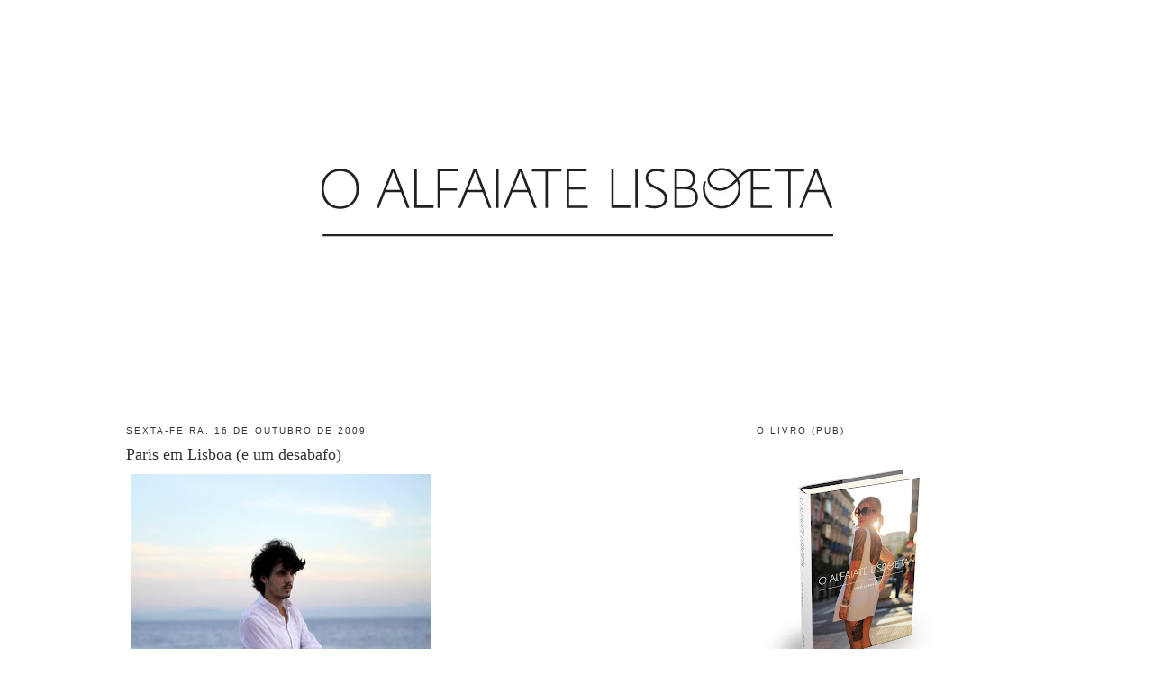

--- FILE ---
content_type: text/html; charset=UTF-8
request_url: https://oalfaiatelisboeta.blogspot.com/2009/10/paris-em-lisboa.html?showComment=1255958844779
body_size: 18594
content:
<!DOCTYPE html>
<html dir='ltr' xmlns='http://www.w3.org/1999/xhtml' xmlns:b='http://www.google.com/2005/gml/b' xmlns:data='http://www.google.com/2005/gml/data' xmlns:expr='http://www.google.com/2005/gml/expr'>
<head>
<link href='https://www.blogger.com/static/v1/widgets/2944754296-widget_css_bundle.css' rel='stylesheet' type='text/css'/>
<meta content='text/html; charset=UTF-8' http-equiv='Content-Type'/>
<meta content='blogger' name='generator'/>
<link href='https://oalfaiatelisboeta.blogspot.com/favicon.ico' rel='icon' type='image/x-icon'/>
<link href='http://oalfaiatelisboeta.blogspot.com/2009/10/paris-em-lisboa.html' rel='canonical'/>
<link rel="alternate" type="application/atom+xml" title="O ALFAIATE LISBOETA - Atom" href="https://oalfaiatelisboeta.blogspot.com/feeds/posts/default" />
<link rel="alternate" type="application/rss+xml" title="O ALFAIATE LISBOETA - RSS" href="https://oalfaiatelisboeta.blogspot.com/feeds/posts/default?alt=rss" />
<link rel="service.post" type="application/atom+xml" title="O ALFAIATE LISBOETA - Atom" href="https://www.blogger.com/feeds/6719326037979158702/posts/default" />

<link rel="alternate" type="application/atom+xml" title="O ALFAIATE LISBOETA - Atom" href="https://oalfaiatelisboeta.blogspot.com/feeds/8662144125963819332/comments/default" />
<!--Can't find substitution for tag [blog.ieCssRetrofitLinks]-->
<link href='http://farm3.static.flickr.com/2536/4012627160_6118ec035b.jpg' rel='image_src'/>
<meta content='http://oalfaiatelisboeta.blogspot.com/2009/10/paris-em-lisboa.html' property='og:url'/>
<meta content='Paris em Lisboa (e um desabafo)' property='og:title'/>
<meta content='       O Stéphane é parisiense e, depois de se assegurar que não tinha que pagar nada – porque por melhor que me explique em inglês, francês...' property='og:description'/>
<meta content='https://lh3.googleusercontent.com/blogger_img_proxy/AEn0k_uTiNcQkM3GKIi1DaZiMmo62O871M0hQ_GcVZu_dz-zBAPxbwRx65YObHxRIjE-3kRNDypQhGsY1ufBfV7KedtkSCmGllNjRrcbRal-cKiP5ZHEeEP-PT9UPetZVj-UIHs=w1200-h630-p-k-no-nu' property='og:image'/>
<title>O ALFAIATE LISBOETA: Paris em Lisboa (e um desabafo)</title>
<style id='page-skin-1' type='text/css'><!--
/*
-----------------------------------------------
Blogger Template Style
Name:     Minima
Designer: Douglas Bowman
URL:      www.stopdesign.com
Date:     26 Feb 2004
Updated by: Blogger Team
----------------------------------------------- */
#navbar-iframe {
display: none !important;
}
/* Variable definitions
====================
<Variable name="bgcolor" description="Page Background Color"
type="color" default="#fff">
<Variable name="textcolor" description="Text Color"
type="color" default="#333">
<Variable name="linkcolor" description="Link Color"
type="color" default="#58a">
<Variable name="pagetitlecolor" description="Blog Title Color"
type="color" default="#666">
<Variable name="descriptioncolor" description="Blog Description Color"
type="color" default="#999">
<Variable name="titlecolor" description="Post Title Color"
type="color" default="#c60">
<Variable name="bordercolor" description="Border Color"
type="color" default="#ccc">
<Variable name="sidebarcolor" description="Sidebar Title Color"
type="color" default="#999">
<Variable name="sidebartextcolor" description="Sidebar Text Color"
type="color" default="#666">
<Variable name="visitedlinkcolor" description="Visited Link Color"
type="color" default="#999">
<Variable name="bodyfont" description="Text Font"
type="font" default="normal normal 100% Georgia, Serif">
<Variable name="headerfont" description="Sidebar Title Font"
type="font"
default="normal normal 78% 'Trebuchet MS',Trebuchet,Arial,Verdana,Sans-serif">
<Variable name="pagetitlefont" description="Blog Title Font"
type="font"
default="normal normal 200% Georgia, Serif">
<Variable name="descriptionfont" description="Blog Description Font"
type="font"
default="normal normal 78% 'Trebuchet MS', Trebuchet, Arial, Verdana, Sans-serif">
<Variable name="postfooterfont" description="Post Footer Font"
type="font"
default="normal normal 78% 'Trebuchet MS', Trebuchet, Arial, Verdana, Sans-serif">
<Variable name="startSide" description="Side where text starts in blog language"
type="automatic" default="left">
<Variable name="endSide" description="Side where text ends in blog language"
type="automatic" default="right">
*/
/* Use this with templates/template-twocol.html */
body {
background:#ffffff;
margin:0;
color:#333333;
font:x-small Georgia Serif;
font-size/* */:/**/small;
font-size: /**/small;
text-align: center;
}
a:link {
color:#804000;
text-decoration:none;
}
a:visited {
color:#2D6E89;
text-decoration:none;
}
a:hover {
color:#333333;
text-decoration:underline;
}
a img {
border-width:0;
}
/* Header
-----------------------------------------------
*/
#header-wrapper {
width:660px;
margin:0 auto 10px;
border:1px solid #ffffff;
}
#header-inner {
background-position: center;
margin-left: auto;
margin-right: auto;
}
#header {
margin: 5px;
border: 1px solid #ffffff;
text-align: center;
color:#666666;
}
#header h1 {
margin:5px 5px 0;
padding:15px 20px .25em;
line-height:1.2em;
text-transform:uppercase;
letter-spacing:.2em;
font: normal normal 200% Georgia, Serif;
}
#header a {
color:#666666;
text-decoration:none;
}
#header a:hover {
color:#666666;
}
#header .description {
margin:0 5px 5px;
padding:0 20px 15px;
max-width:700px;
text-transform:uppercase;
letter-spacing:.2em;
line-height: 1.4em;
font: normal normal 78% 'Trebuchet MS', Trebuchet, Arial, Verdana, Sans-serif;
color: #999999;
}
#header img {
margin-left: auto;
margin-right: auto;
}
/* Outer-Wrapper
----------------------------------------------- */
#outer-wrapper {
width: 1000px;
margin:0 auto;
padding:10px;
text-align:left;
font: normal normal 100% Georgia, Times, serif;
}
#main-wrapper {
width: 533px;
float: left;
word-wrap: break-word; /* fix for long text breaking sidebar float in IE */
overflow: hidden;     /* fix for long non-text content breaking IE sidebar float */
}
#sidebar-wrapper {
width: 300px;
float: right;
word-wrap: break-word; /* fix for long text breaking sidebar float in IE */
overflow: hidden;      /* fix for long non-text content breaking IE sidebar float */
}
/* Headings
----------------------------------------------- */
h2 {
margin:1.5em 0 .75em;
font:normal normal 78% 'Trebuchet MS',Trebuchet,Arial,Verdana,Sans-serif;
line-height: 1.4em;
text-transform:uppercase;
letter-spacing:.2em;
color:#333333;
}
/* Posts
-----------------------------------------------
*/
h2.date-header {
margin:1.5em 0 .5em;
}
.post {
margin:.5em 0 1.5em;
border-bottom:1px dotted #ffffff;
padding-bottom:1.5em;
}
.post h3 {
margin:.25em 0 0;
padding:0 0 4px;
font-size:140%;
font-weight:normal;
line-height:1.4em;
color:#333333;
}
.post h3 a, .post h3 a:visited, .post h3 strong {
display:block;
text-decoration:none;
color:#333333;
font-weight:normal;
}
.post h3 strong, .post h3 a:hover {
color:#333333;
}
.post-body {
margin:0 0 .75em;
line-height:1.6em;
}
.post-body blockquote {
line-height:1.3em;
}
.post-footer {
margin: .75em 0;
color:#333333;
text-transform:uppercase;
letter-spacing:.1em;
font: normal normal 78% Georgia, Times, serif;
line-height: 1.4em;
}
.comment-link {
margin-left:.6em;
}
.post img {
padding:4px;
border:1px solid #ffffff;
}
.post blockquote {
margin:1em 20px;
}
.post blockquote p {
margin:.75em 0;
}
/* Comments
----------------------------------------------- */
#comments h4 {
margin:1em 0;
font-weight: bold;
line-height: 1.4em;
text-transform:uppercase;
letter-spacing:.2em;
color: #333333;
}
#comments-block {
margin:1em 0 1.5em;
line-height:1.6em;
}
#comments-block .comment-author {
margin:.5em 0;
}
#comments-block .comment-body {
margin:.25em 0 0;
}
#comments-block .comment-footer {
margin:-.25em 0 2em;
line-height: 1.4em;
text-transform:uppercase;
letter-spacing:.1em;
}
#comments-block .comment-body p {
margin:0 0 .75em;
}
.deleted-comment {
font-style:italic;
color:gray;
}
#blog-pager-newer-link {
float: left;
}
#blog-pager-older-link {
float: right;
}
#blog-pager {
text-align: center;
}
.feed-links {
clear: both;
line-height: 2.5em;
}
/* Sidebar Content
----------------------------------------------- */
.sidebar {
color: #666666;
line-height: 1.5em;
}
.sidebar ul {
list-style:none;
margin:0 0 0;
padding:0 0 0;
}
.sidebar li {
margin:0;
padding-top:0;
padding-right:0;
padding-bottom:.25em;
padding-left:15px;
text-indent:-15px;
line-height:1.5em;
}
.sidebar .widget, .main .widget {
border-bottom:1px dotted #ffffff;
margin:0 0 1.5em;
padding:0 0 1.5em;
}
.main .Blog {
border-bottom-width: 0;
}
/* Profile
----------------------------------------------- */
.profile-img {
float: left;
margin-top: 0;
margin-right: 5px;
margin-bottom: 5px;
margin-left: 0;
padding: 4px;
border: 1px solid #ffffff;
}
.profile-data {
margin:0;
text-transform:uppercase;
letter-spacing:.1em;
font: normal normal 78% Georgia, Times, serif;
color: #333333;
font-weight: bold;
line-height: 1.6em;
}
.profile-datablock {
margin:.5em 0 .5em;
}
.profile-textblock {
margin: 0.5em 0;
line-height: 1.6em;
}
.profile-link {
font: normal normal 78% Georgia, Times, serif;
text-transform: uppercase;
letter-spacing: .1em;
}
/* Footer
----------------------------------------------- */
#footer {
width:660px;
clear:both;
margin:0 auto;
padding-top:15px;
line-height: 1.6em;
text-transform:uppercase;
letter-spacing:.1em;
text-align: center;
}

--></style>
<script src="//partner.googleadservices.com/gampad/google_service.js" type="text/javascript"></script>
<script type='text/javascript'>
GS_googleAddAdSenseService("ca-pub-3828975654388241");
GS_googleEnableAllServices();
</script>
<script src="//comunique.clix.pt/dfpsb/ClixAlfaiateLisboeta.js" type="text/javascript"></script>
<link href='https://www.blogger.com/dyn-css/authorization.css?targetBlogID=6719326037979158702&amp;zx=9c0b4d7c-9343-4e51-986c-802442f1d608' media='none' onload='if(media!=&#39;all&#39;)media=&#39;all&#39;' rel='stylesheet'/><noscript><link href='https://www.blogger.com/dyn-css/authorization.css?targetBlogID=6719326037979158702&amp;zx=9c0b4d7c-9343-4e51-986c-802442f1d608' rel='stylesheet'/></noscript>
<meta name='google-adsense-platform-account' content='ca-host-pub-1556223355139109'/>
<meta name='google-adsense-platform-domain' content='blogspot.com'/>

</head>
<body>
<div class='navbar section' id='navbar'><div class='widget Navbar' data-version='1' id='Navbar1'><script type="text/javascript">
    function setAttributeOnload(object, attribute, val) {
      if(window.addEventListener) {
        window.addEventListener('load',
          function(){ object[attribute] = val; }, false);
      } else {
        window.attachEvent('onload', function(){ object[attribute] = val; });
      }
    }
  </script>
<div id="navbar-iframe-container"></div>
<script type="text/javascript" src="https://apis.google.com/js/platform.js"></script>
<script type="text/javascript">
      gapi.load("gapi.iframes:gapi.iframes.style.bubble", function() {
        if (gapi.iframes && gapi.iframes.getContext) {
          gapi.iframes.getContext().openChild({
              url: 'https://www.blogger.com/navbar/6719326037979158702?po\x3d8662144125963819332\x26origin\x3dhttps://oalfaiatelisboeta.blogspot.com',
              where: document.getElementById("navbar-iframe-container"),
              id: "navbar-iframe"
          });
        }
      });
    </script><script type="text/javascript">
(function() {
var script = document.createElement('script');
script.type = 'text/javascript';
script.src = '//pagead2.googlesyndication.com/pagead/js/google_top_exp.js';
var head = document.getElementsByTagName('head')[0];
if (head) {
head.appendChild(script);
}})();
</script>
</div></div>
<div id='outer-wrapper'><div id='wrap2'>
<!-- skip links for text browsers -->
<span id='skiplinks' style='display:none;'>
<a href='#main'>skip to main </a> |
      <a href='#sidebar'>skip to sidebar</a>
</span>
<!-- Start of StatCounter Code -->
<script type='text/javascript'>
var sc_project=4350634; 
var sc_invisible=1; 
var sc_partition=55; 
var sc_click_stat=1; 
var sc_security="cab15b62"; 
</script>
<script src="//www.statcounter.com/counter/counter_xhtml.js" type="text/javascript"></script><noscript><div class='statcounter'><a class='statcounter' href='http://www.statcounter.com/' title='create counter'><img alt="create counter" class="statcounter" src="https://lh3.googleusercontent.com/blogger_img_proxy/AEn0k_vQe-5Mpc_ExpLBhHAXIlblQufHUTDxVyn_5Ua40RYEldR8IBtZ14_MZ33TH8uvBf2dqHOF4wItjr8UmzLNRDV4rDfGSvZiTke4HY-I12Qvtw=s0-d"></a></div></noscript>
<!-- End of StatCounter Code -->
<div id='header-wrapper'>
<div class='header section' id='header'><div class='widget Header' data-version='1' id='Header1'>
<div id='header-inner'>
<a href='https://oalfaiatelisboeta.blogspot.com/' style='display: block'>
<img alt='O ALFAIATE LISBOETA' height='422px; ' id='Header1_headerimg' src='https://blogger.googleusercontent.com/img/b/R29vZ2xl/AVvXsEiiryc8Thg7yziRxppV8mrL3w96FvV05d2Nffrjm_yAloiEIqLYrH89VuINLJ9DxFi0pb4j2qHBT59l685ORGK4zws205cTGnAZbrwcD699y51e55Mql-3z0wY009YQinEUFKhT7hGdLNck/s1600/O+Alfaiate+Lisboeta.jpg' style='display: block' width='650px; '/>
</a>
</div>
</div></div>
</div>
<div id='content-wrapper'>
<div id='crosscol-wrapper' style='text-align:center'>
<div class='crosscol no-items section' id='crosscol'></div>
</div>
<div id='main-wrapper'>
<div class='main section' id='main'><div class='widget Blog' data-version='1' id='Blog1'>
<div class='blog-posts hfeed'>

          <div class="date-outer">
        
<h2 class='date-header'><span>sexta-feira, 16 de outubro de 2009</span></h2>

          <div class="date-posts">
        
<div class='post-outer'>
<div class='post hentry'>
<a name='8662144125963819332'></a>
<h3 class='post-title entry-title'>
<a href='https://oalfaiatelisboeta.blogspot.com/2009/10/paris-em-lisboa.html'>Paris em Lisboa (e um desabafo)</a>
</h3>
<div class='post-header-line-1'></div>
<div class='post-body entry-content'>
<div style="text-align: justify;">
<a href="http://www.flickr.com/photos/oalfaiatelisboeta/4012627160/" title="Paris em Lisboa por oalfaiatelisboeta, no Flickr"><span class="Apple-style-span" style="font-family: Georgia, 'Times New Roman', serif;"><img alt="Paris em Lisboa" height="500" src="https://lh3.googleusercontent.com/blogger_img_proxy/AEn0k_uTiNcQkM3GKIi1DaZiMmo62O871M0hQ_GcVZu_dz-zBAPxbwRx65YObHxRIjE-3kRNDypQhGsY1ufBfV7KedtkSCmGllNjRrcbRal-cKiP5ZHEeEP-PT9UPetZVj-UIHs=s0-d" width="333"></span></a></div>
<div style="text-align: justify;">
<span class="Apple-style-span" style="font-family: Georgia, 'Times New Roman', serif;"><br /></span></div>
<div style="text-align: justify;">
</div>
<div style="text-align: justify;">
<span class="Apple-style-span" style="font-family: Georgia, 'Times New Roman', serif;"><span class="Apple-style-span">O Stéphane é parisiense e, depois de se assegurar que não tinha que pagar nada &#8211; porque por melhor que me explique em inglês, francês, espanhol ou italiano não há turista que confie num tipo moreno de barba depois de ter feito o trajecto entre o antigo Cinema Condes&nbsp;</span>e o Terreiro do Paço&nbsp;&#8211;&nbsp;lá acedeu ser fotografado.<span class="Apple-style-span">&nbsp;É verdade. Entre o</span><span class="Apple-style-span">&nbsp;<em>Hard Rock Café</em> e a Praça do Comércio parece haver uma espécie de zona franca onde é permitido vender qualquer porcaria a qualquer um que por ali passe. Ali parece encontrar-se o paraíso do mais incauto dos traficantes porque, para experimentar qualquer problema com a autoridade, terá mesmo que tentar vender qualquer coisa... à própria autoridade [não...aparentemente não chega fazê-lo a 5 metros de distância (palavra que não); quanto a oferecê-lo a um agente da autoridade, fica o desafio para um traficante mais audaz]. Num dia como outro qualquer é possível que seja abordado por 5 anormais&nbsp;</span>&#8211;<span class="Apple-style-span">&nbsp;o número triplica quando carrego a máquina&nbsp;</span>&#8211;&nbsp;para comprar todo o tipo de porcaria que consiga passar por substância ilícita. Aliás... diria até que do ponto de vista sociológico é absolutamente singular o que ali se passa. Tradicionalmente aqueles que vendem droga redobram esforços no sentido de o fazerem da forma mais discreta possível. Ali a dinâmica é de todo a oposta. Tenho aliás que reconhecer um determinado mérito a estes indivíduos. Dirigem-se para uma das artérias com maior movimento (a Rua Augusta é, provavelmente, a sua morada predilecta) dizendo que vendem droga não o fazendo na verdade o que, reconhecimento lhes seja feito, me parece a abordagem comercial clandestina mais inovadora e arriscada de que há memória. Não obstante o meu reconhecimento pelo seu empreendedorismo [e persistência, uma das fraquezas usualmente apontadas às mentes criativas é que desistem aos primeiros percalços; estes indivíduos por sua vez dedicam-se, há já alguns anos e nas mesmas esquinas de sempre, a degradar&nbsp;</span><span class="Apple-style-span" style="font-family: Georgia, 'Times New Roman', serif;">(com resultados positivos, já vários amigos turistas me interrogaram sobre aquele fenómeno)</span><span class="Apple-style-span" style="font-family: Georgia, 'Times New Roman', serif;">&nbsp;a boa imagem de Lisboa</span><span class="Apple-style-span" style="font-family: Georgia, 'Times New Roman', serif;">] tenho que confessar que &nbsp;ainda não distribuí uma cabeçada num destes trastes que me abordam agressivamente (precisamente: para além de se darem ao luxo de fazerem o que fazem onde fazem, permitem-se também fazê-lo&nbsp;&#8211; volta e meia &#8211; em tom agressivo) porque: 1º, onde está um estão logo mais dois ou três; 2º, gosto de pensar que no dia seguinte poderei lá passar descansado (a sua coabitação harmoniosa com as autoridades sugere-me que isso não seria possível); 3º, gastei dinheiro de mais na minha máquina para a estragar por causa de uns trastes que andam a burlar turistas (aparentemente o termo burla não é familiar aos agentes de autoridade que já tentei sensibilizar porque, por mais que uma vez, me responderam &#8220;como o que vendem não é droga não há nada que possamos fazer&#8221;).</span><br />
<span class="Apple-style-span" style="font-family: Georgia, 'Times New Roman', serif;"><br />
Mas ó Stéphane desculpa lá que o que eu te disse foi que isto é um blog onde &#8220;<em>je publie des photos des gens dont j&#180;aime le style</em>&#8221; e não de pretensa crítica social. E uma das coisas que mais gostei em ti foi, precisamente, não teres uma única peça de roupa que fosse parecida com o que quer que possa encontrar no meu guarda-roupa. A sério. Não uso camisas justas, calças de tons esbranquiçados, sapatos pontiagudos ou relógios rectangulares e, não obstante, todo essa tua ambiência de mosqueteiro do século XXI pareceu-me tremendamente cativante. Resta-me esperar que tenhas um amigo português em Paris (rezam as crónicas que não é difícil) porque, de que me adianta afagar-te o ego, se disso nunca te deres conta?</span></div>
<div style="text-align: justify;">
</div>
<div style="text-align: justify;">
<span class="Apple-style-span" style="font-family: Georgia, 'Times New Roman', serif;"><br />
Mas insisto&#8230; fico a fazer figas para que um dia o filho do Sr. Presidente da Câmara tenha necessidade de fazer a Rua Augusta de máquina na mão. Tenho a certeza que, tal triste é o cenário que ali se vislumbra, fosse por brio de chefe do executivo camarário ou amor de pai, as coisas por ali não voltariam a ser o que são hoje. Porque o menos engraçado de tudo isto&nbsp;&#8211;&nbsp;sabes qual é Stéphane?&nbsp;&#8211;&nbsp;é que, sendo Lisboa a cidade que todos sabemos ser, até parece que estou a exagerar. Mas não estou. O mais grave de tudo é que não estou</span></div>
<div style='clear: both;'></div>
</div>
<div class='post-footer'>
<div class='post-footer-line post-footer-line-1'><span class='post-timestamp'>
à(s)
<a class='timestamp-link' href='https://oalfaiatelisboeta.blogspot.com/2009/10/paris-em-lisboa.html' rel='bookmark' title='permanent link'><abbr class='published' title='2009-10-16T07:07:00+01:00'>07:07</abbr></a>
</span>
<span class='post-comment-link'>
</span>
<span class='post-icons'>
<span class='item-control blog-admin pid-377669995'>
<a href='https://www.blogger.com/post-edit.g?blogID=6719326037979158702&postID=8662144125963819332&from=pencil' title='Editar mensagem'>
<img alt='' class='icon-action' height='18' src='https://resources.blogblog.com/img/icon18_edit_allbkg.gif' width='18'/>
</a>
</span>
</span>
</div>
<div class='post-footer-line post-footer-line-2'><span class='post-labels'>
</span>
</div>
<div class='post-footer-line post-footer-line-3'></div>
</div>
</div>
<div class='comments' id='comments'>
<a name='comments'></a>
<h4>23 comentários:</h4>
<div id='Blog1_comments-block-wrapper'>
<dl class='avatar-comment-indent' id='comments-block'>
<dt class='comment-author ' id='c8879287781110798272'>
<a name='c8879287781110798272'></a>
<div class="avatar-image-container avatar-stock"><span dir="ltr"><img src="//resources.blogblog.com/img/blank.gif" width="35" height="35" alt="" title="An&oacute;nimo">

</span></div>
Anónimo
disse...
</dt>
<dd class='comment-body' id='Blog1_cmt-8879287781110798272'>
<p>
Um Garrell em versão pobrezinha! Quanto ao assédio, cabeçada neles, de facto.
</p>
</dd>
<dd class='comment-footer'>
<span class='comment-timestamp'>
<a href='https://oalfaiatelisboeta.blogspot.com/2009/10/paris-em-lisboa.html?showComment=1255679625850#c8879287781110798272' title='comment permalink'>
16/10/2009, 08:53:00
</a>
<span class='item-control blog-admin pid-2015311089'>
<a class='comment-delete' href='https://www.blogger.com/comment/delete/6719326037979158702/8879287781110798272' title='Eliminar comentário'>
<img src='https://resources.blogblog.com/img/icon_delete13.gif'/>
</a>
</span>
</span>
</dd>
<dt class='comment-author ' id='c2869841701222987563'>
<a name='c2869841701222987563'></a>
<div class="avatar-image-container avatar-stock"><span dir="ltr"><img src="//resources.blogblog.com/img/blank.gif" width="35" height="35" alt="" title="Miguel Duarte">

</span></div>
Miguel Duarte
disse...
</dt>
<dd class='comment-body' id='Blog1_cmt-2869841701222987563'>
<p>
Apenas para reforçar a ideia do Alfaiate, posso afirmar enquanto morador da Baixa que a descrição do problema peca quando muito por defeito e não por exagero. Uma praga. Uma vergonha e uma impunidade que dizem muito acerca do nosso sistema judicial e da segurança na nossa cidade (a juntar por exemplo ao vidro do meu carro que apareceu partido esta semana).
</p>
</dd>
<dd class='comment-footer'>
<span class='comment-timestamp'>
<a href='https://oalfaiatelisboeta.blogspot.com/2009/10/paris-em-lisboa.html?showComment=1255681265862#c2869841701222987563' title='comment permalink'>
16/10/2009, 09:21:00
</a>
<span class='item-control blog-admin pid-2015311089'>
<a class='comment-delete' href='https://www.blogger.com/comment/delete/6719326037979158702/2869841701222987563' title='Eliminar comentário'>
<img src='https://resources.blogblog.com/img/icon_delete13.gif'/>
</a>
</span>
</span>
</dd>
<dt class='comment-author ' id='c813126888795962882'>
<a name='c813126888795962882'></a>
<div class="avatar-image-container vcard"><span dir="ltr"><a href="https://www.blogger.com/profile/09467113357618929992" target="" rel="nofollow" onclick="" class="avatar-hovercard" id="av-813126888795962882-09467113357618929992"><img src="https://resources.blogblog.com/img/blank.gif" width="35" height="35" class="delayLoad" style="display: none;" longdesc="//blogger.googleusercontent.com/img/b/R29vZ2xl/AVvXsEiz-OsqWYd8OfKd33xt4eN6qeHM7PGGXBbOIOGLB_5aaYrfCUC4X77YRuUjT_SbL0fgYVpdZZ3-XpNnMZESQwP-P5K66GbeYGU0BqFUKEXXvVYUi_BUwAOFwq97_gGaA8I/s45-c/149767_173369336011042_100000139294374_632466_2692088_n.jpg" alt="" title="Pi">

<noscript><img src="//blogger.googleusercontent.com/img/b/R29vZ2xl/AVvXsEiz-OsqWYd8OfKd33xt4eN6qeHM7PGGXBbOIOGLB_5aaYrfCUC4X77YRuUjT_SbL0fgYVpdZZ3-XpNnMZESQwP-P5K66GbeYGU0BqFUKEXXvVYUi_BUwAOFwq97_gGaA8I/s45-c/149767_173369336011042_100000139294374_632466_2692088_n.jpg" width="35" height="35" class="photo" alt=""></noscript></a></span></div>
<a href='https://www.blogger.com/profile/09467113357618929992' rel='nofollow'>Pi</a>
disse...
</dt>
<dd class='comment-body' id='Blog1_cmt-813126888795962882'>
<p>
A primeira vez tive medo. Mais 5 passos, e mais um a abrir-me a gabardine com um mostruário de possível droga lá pendurado. Depois achei que a terceira vez no espaço de poucos metros era abuso, e gritei-lhe um &quot;NÃO!&quot;.<br />Dá me vontade de perguntar-lhes se nos acham com cara de drogada barata :P Mas isso já era iniciar um ciclo de conversa que não desejo ter. É uma vergonha o que ali se passa.<br /><br />Quanto ao Stéphane... gosto de todas as suas peças, mas ia preferir vê-las isoladas, fazendo um outro conjunto. =)
</p>
</dd>
<dd class='comment-footer'>
<span class='comment-timestamp'>
<a href='https://oalfaiatelisboeta.blogspot.com/2009/10/paris-em-lisboa.html?showComment=1255684188506#c813126888795962882' title='comment permalink'>
16/10/2009, 10:09:00
</a>
<span class='item-control blog-admin pid-101060264'>
<a class='comment-delete' href='https://www.blogger.com/comment/delete/6719326037979158702/813126888795962882' title='Eliminar comentário'>
<img src='https://resources.blogblog.com/img/icon_delete13.gif'/>
</a>
</span>
</span>
</dd>
<dt class='comment-author ' id='c463923779458732554'>
<a name='c463923779458732554'></a>
<div class="avatar-image-container vcard"><span dir="ltr"><a href="https://www.blogger.com/profile/11443047832310999143" target="" rel="nofollow" onclick="" class="avatar-hovercard" id="av-463923779458732554-11443047832310999143"><img src="https://resources.blogblog.com/img/blank.gif" width="35" height="35" class="delayLoad" style="display: none;" longdesc="//blogger.googleusercontent.com/img/b/R29vZ2xl/AVvXsEgzGmgClcVO_vvMeRupIhxHl1y0vzKhNtMReJyb-Is7uU_KwcGu8NUfPmvqs1eXwmPVmCsVuyWelY-ijT4zsgBds4iFSUv0NVK3Mu2RYt4UBqZGMRwHD14FerCSp-eBUJY/s45-c/fallen.jpg" alt="" title="amola-tesouras">

<noscript><img src="//blogger.googleusercontent.com/img/b/R29vZ2xl/AVvXsEgzGmgClcVO_vvMeRupIhxHl1y0vzKhNtMReJyb-Is7uU_KwcGu8NUfPmvqs1eXwmPVmCsVuyWelY-ijT4zsgBds4iFSUv0NVK3Mu2RYt4UBqZGMRwHD14FerCSp-eBUJY/s45-c/fallen.jpg" width="35" height="35" class="photo" alt=""></noscript></a></span></div>
<a href='https://www.blogger.com/profile/11443047832310999143' rel='nofollow'>amola-tesouras</a>
disse...
</dt>
<dd class='comment-body' id='Blog1_cmt-463923779458732554'>
<p>
A minha Avó ainda me conta histórias do tempo em que as pessoas vestiam a melhor roupa para ir à Baixa... as senhoras de chapéu e luva branca! Não há palavras que façam justiça a esta decadência inominável...
</p>
</dd>
<dd class='comment-footer'>
<span class='comment-timestamp'>
<a href='https://oalfaiatelisboeta.blogspot.com/2009/10/paris-em-lisboa.html?showComment=1255685532877#c463923779458732554' title='comment permalink'>
16/10/2009, 10:32:00
</a>
<span class='item-control blog-admin pid-1706873041'>
<a class='comment-delete' href='https://www.blogger.com/comment/delete/6719326037979158702/463923779458732554' title='Eliminar comentário'>
<img src='https://resources.blogblog.com/img/icon_delete13.gif'/>
</a>
</span>
</span>
</dd>
<dt class='comment-author ' id='c2755124016432353663'>
<a name='c2755124016432353663'></a>
<div class="avatar-image-container avatar-stock"><span dir="ltr"><img src="//resources.blogblog.com/img/blank.gif" width="35" height="35" alt="" title="An&oacute;nimo">

</span></div>
Anónimo
disse...
</dt>
<dd class='comment-body' id='Blog1_cmt-2755124016432353663'>
<p>
É triste. Sobretudo por pensarmos que é precisamente nessa zona de Lisboa que estão cada vez mais a surgir hostels que figuram entre os melhores da Europa.<br />TCM
</p>
</dd>
<dd class='comment-footer'>
<span class='comment-timestamp'>
<a href='https://oalfaiatelisboeta.blogspot.com/2009/10/paris-em-lisboa.html?showComment=1255685937426#c2755124016432353663' title='comment permalink'>
16/10/2009, 10:38:00
</a>
<span class='item-control blog-admin pid-2015311089'>
<a class='comment-delete' href='https://www.blogger.com/comment/delete/6719326037979158702/2755124016432353663' title='Eliminar comentário'>
<img src='https://resources.blogblog.com/img/icon_delete13.gif'/>
</a>
</span>
</span>
</dd>
<dt class='comment-author ' id='c1429375903417936172'>
<a name='c1429375903417936172'></a>
<div class="avatar-image-container avatar-stock"><span dir="ltr"><a href="https://www.blogger.com/profile/17899235110111886047" target="" rel="nofollow" onclick="" class="avatar-hovercard" id="av-1429375903417936172-17899235110111886047"><img src="//www.blogger.com/img/blogger_logo_round_35.png" width="35" height="35" alt="" title="Isabel I">

</a></span></div>
<a href='https://www.blogger.com/profile/17899235110111886047' rel='nofollow'>Isabel I</a>
disse...
</dt>
<dd class='comment-body' id='Blog1_cmt-1429375903417936172'>
<p>
Um francês atípico , um entardecer à beira-Tejo, um desabafo sobre a decadência da Baixa lisboeta. Estamos um bocadinho melancólicos? ou estamos mesmo chateados?
</p>
</dd>
<dd class='comment-footer'>
<span class='comment-timestamp'>
<a href='https://oalfaiatelisboeta.blogspot.com/2009/10/paris-em-lisboa.html?showComment=1255686029575#c1429375903417936172' title='comment permalink'>
16/10/2009, 10:40:00
</a>
<span class='item-control blog-admin pid-705381101'>
<a class='comment-delete' href='https://www.blogger.com/comment/delete/6719326037979158702/1429375903417936172' title='Eliminar comentário'>
<img src='https://resources.blogblog.com/img/icon_delete13.gif'/>
</a>
</span>
</span>
</dd>
<dt class='comment-author ' id='c2081109675171362630'>
<a name='c2081109675171362630'></a>
<div class="avatar-image-container vcard"><span dir="ltr"><a href="https://www.blogger.com/profile/08586886817754933100" target="" rel="nofollow" onclick="" class="avatar-hovercard" id="av-2081109675171362630-08586886817754933100"><img src="https://resources.blogblog.com/img/blank.gif" width="35" height="35" class="delayLoad" style="display: none;" longdesc="//blogger.googleusercontent.com/img/b/R29vZ2xl/AVvXsEgUC1t8BO8aJAmehMbSN6NInaEt1N-dtB1N9ovA6wdetIp7v4Nv6GJMvgSh1M1-88WGqEHB6oOYuxU5Fw2ap5N_iS1do3dAaWI4yUvRiEKHqot1Y-n5xuH4K-XmMJ1WfP0/s45-c/P1010058[1]-pola.jpg" alt="" title="paula maria">

<noscript><img src="//blogger.googleusercontent.com/img/b/R29vZ2xl/AVvXsEgUC1t8BO8aJAmehMbSN6NInaEt1N-dtB1N9ovA6wdetIp7v4Nv6GJMvgSh1M1-88WGqEHB6oOYuxU5Fw2ap5N_iS1do3dAaWI4yUvRiEKHqot1Y-n5xuH4K-XmMJ1WfP0/s45-c/P1010058[1]-pola.jpg" width="35" height="35" class="photo" alt=""></noscript></a></span></div>
<a href='https://www.blogger.com/profile/08586886817754933100' rel='nofollow'>paula maria</a>
disse...
</dt>
<dd class='comment-body' id='Blog1_cmt-2081109675171362630'>
<p>
Bem quanto ao teu desabafo não o consigo entender, infelizmente, talvez. Não conheço essa Lisboa, só a conheço de passagem e um centro comercial... Não obstante aofacto de achar triste e de me sentir envergonhada.<br /><br />Em relação ao Stéphane estou de acordo com a Patrícia, preferia ver as peças isoladas, a fazer conjunto com outras.<br /><br />Bom fim-de-semana :)
</p>
</dd>
<dd class='comment-footer'>
<span class='comment-timestamp'>
<a href='https://oalfaiatelisboeta.blogspot.com/2009/10/paris-em-lisboa.html?showComment=1255689651441#c2081109675171362630' title='comment permalink'>
16/10/2009, 11:40:00
</a>
<span class='item-control blog-admin pid-1486656396'>
<a class='comment-delete' href='https://www.blogger.com/comment/delete/6719326037979158702/2081109675171362630' title='Eliminar comentário'>
<img src='https://resources.blogblog.com/img/icon_delete13.gif'/>
</a>
</span>
</span>
</dd>
<dt class='comment-author ' id='c4306583405218887605'>
<a name='c4306583405218887605'></a>
<div class="avatar-image-container avatar-stock"><span dir="ltr"><img src="//resources.blogblog.com/img/blank.gif" width="35" height="35" alt="" title="Fred">

</span></div>
Fred
disse...
</dt>
<dd class='comment-body' id='Blog1_cmt-4306583405218887605'>
<p>
Muito bem! O que se passa na Baixa lisboeta é uma vergonha.<br />abraço<br />ps-gosto do mosqueteiro
</p>
</dd>
<dd class='comment-footer'>
<span class='comment-timestamp'>
<a href='https://oalfaiatelisboeta.blogspot.com/2009/10/paris-em-lisboa.html?showComment=1255691326931#c4306583405218887605' title='comment permalink'>
16/10/2009, 12:08:00
</a>
<span class='item-control blog-admin pid-2015311089'>
<a class='comment-delete' href='https://www.blogger.com/comment/delete/6719326037979158702/4306583405218887605' title='Eliminar comentário'>
<img src='https://resources.blogblog.com/img/icon_delete13.gif'/>
</a>
</span>
</span>
</dd>
<dt class='comment-author ' id='c3356345550130705303'>
<a name='c3356345550130705303'></a>
<div class="avatar-image-container avatar-stock"><span dir="ltr"><img src="//resources.blogblog.com/img/blank.gif" width="35" height="35" alt="" title="Fred">

</span></div>
Fred
disse...
</dt>
<dd class='comment-body' id='Blog1_cmt-3356345550130705303'>
<p>
Com tanta coisa já me esquecia. A fotografia está linda
</p>
</dd>
<dd class='comment-footer'>
<span class='comment-timestamp'>
<a href='https://oalfaiatelisboeta.blogspot.com/2009/10/paris-em-lisboa.html?showComment=1255691454461#c3356345550130705303' title='comment permalink'>
16/10/2009, 12:10:00
</a>
<span class='item-control blog-admin pid-2015311089'>
<a class='comment-delete' href='https://www.blogger.com/comment/delete/6719326037979158702/3356345550130705303' title='Eliminar comentário'>
<img src='https://resources.blogblog.com/img/icon_delete13.gif'/>
</a>
</span>
</span>
</dd>
<dt class='comment-author ' id='c3589686765263223799'>
<a name='c3589686765263223799'></a>
<div class="avatar-image-container avatar-stock"><span dir="ltr"><img src="//resources.blogblog.com/img/blank.gif" width="35" height="35" alt="" title="An&oacute;nimo">

</span></div>
Anónimo
disse...
</dt>
<dd class='comment-body' id='Blog1_cmt-3589686765263223799'>
<p>
E já agora, embora não seja a questão fundamental... Dá uma imagem vergonhosa de Lisboa aos turistas que visitam a baixa, o chiado e o bairro alto... A foto está muito porreira, e o Tejo fica ali muito bem, dá-lhe um tom muito poético! Abraço André B
</p>
</dd>
<dd class='comment-footer'>
<span class='comment-timestamp'>
<a href='https://oalfaiatelisboeta.blogspot.com/2009/10/paris-em-lisboa.html?showComment=1255696783037#c3589686765263223799' title='comment permalink'>
16/10/2009, 13:39:00
</a>
<span class='item-control blog-admin pid-2015311089'>
<a class='comment-delete' href='https://www.blogger.com/comment/delete/6719326037979158702/3589686765263223799' title='Eliminar comentário'>
<img src='https://resources.blogblog.com/img/icon_delete13.gif'/>
</a>
</span>
</span>
</dd>
<dt class='comment-author ' id='c3738272823940000650'>
<a name='c3738272823940000650'></a>
<div class="avatar-image-container vcard"><span dir="ltr"><a href="https://www.blogger.com/profile/13302512745757273271" target="" rel="nofollow" onclick="" class="avatar-hovercard" id="av-3738272823940000650-13302512745757273271"><img src="https://resources.blogblog.com/img/blank.gif" width="35" height="35" class="delayLoad" style="display: none;" longdesc="//blogger.googleusercontent.com/img/b/R29vZ2xl/AVvXsEjzxlsRghDBJokJIgl-iFWp-ciPo3_rfOzdpTBBuONdMi7CbaHa7HHn_Us8i3st1dGuF7RPEoHISbP0XoTuK-F7o2WLSulzoDrRoxjfTInbOV7PtFrHcM_PRuTVz-eQf5o/s45-c/IMG_2411_VintageColors_1.jpg" alt="" title="Marta">

<noscript><img src="//blogger.googleusercontent.com/img/b/R29vZ2xl/AVvXsEjzxlsRghDBJokJIgl-iFWp-ciPo3_rfOzdpTBBuONdMi7CbaHa7HHn_Us8i3st1dGuF7RPEoHISbP0XoTuK-F7o2WLSulzoDrRoxjfTInbOV7PtFrHcM_PRuTVz-eQf5o/s45-c/IMG_2411_VintageColors_1.jpg" width="35" height="35" class="photo" alt=""></noscript></a></span></div>
<a href='https://www.blogger.com/profile/13302512745757273271' rel='nofollow'>Marta</a>
disse...
</dt>
<dd class='comment-body' id='Blog1_cmt-3738272823940000650'>
<p>
Bem, devo ter mesmo cara de menina bem comportada porque passei umas 10 vezes na rua Augusta e NINGUÉM me ofereceu o que quer que fosse. Ou talvez seja só distraída...<br />Quando ao Stéphane... Gosto. De tudo mesmo. Não faz o meu estilo minimamente mas acho que as peças estão bastante bem combinadas, sem exageros.
</p>
</dd>
<dd class='comment-footer'>
<span class='comment-timestamp'>
<a href='https://oalfaiatelisboeta.blogspot.com/2009/10/paris-em-lisboa.html?showComment=1255700285344#c3738272823940000650' title='comment permalink'>
16/10/2009, 14:38:00
</a>
<span class='item-control blog-admin pid-1105208022'>
<a class='comment-delete' href='https://www.blogger.com/comment/delete/6719326037979158702/3738272823940000650' title='Eliminar comentário'>
<img src='https://resources.blogblog.com/img/icon_delete13.gif'/>
</a>
</span>
</span>
</dd>
<dt class='comment-author ' id='c7671967325377782332'>
<a name='c7671967325377782332'></a>
<div class="avatar-image-container avatar-stock"><span dir="ltr"><a href="http://inninesix.blogspot.com/" target="" rel="nofollow" onclick=""><img src="//resources.blogblog.com/img/blank.gif" width="35" height="35" alt="" title="An&oacute;nimo">

</a></span></div>
<a href='http://inninesix.blogspot.com/' rel='nofollow'>Anónimo</a>
disse...
</dt>
<dd class='comment-body' id='Blog1_cmt-7671967325377782332'>
<p>
Adoro a Baixa, mas não suporto a praga de que aqui falamos. Então aqueles sublimes inquéritos que arrancam com logo com um &quot;trabalha em Lisboa?&quot;. Lembro-me que a última vez que me fizeram tal pergunta respondi com um tom bem sarcástico &quot;acha?! trabalhar é contra a minha religião! Limito-me a coçar-me&quot;. Do outro lado obtive um olhar esbugalhado que, confesso, me deu um gozo enorme. Virei costas e segui o meu caminho...
</p>
</dd>
<dd class='comment-footer'>
<span class='comment-timestamp'>
<a href='https://oalfaiatelisboeta.blogspot.com/2009/10/paris-em-lisboa.html?showComment=1255701857314#c7671967325377782332' title='comment permalink'>
16/10/2009, 15:04:00
</a>
<span class='item-control blog-admin pid-2015311089'>
<a class='comment-delete' href='https://www.blogger.com/comment/delete/6719326037979158702/7671967325377782332' title='Eliminar comentário'>
<img src='https://resources.blogblog.com/img/icon_delete13.gif'/>
</a>
</span>
</span>
</dd>
<dt class='comment-author ' id='c5416646584957045581'>
<a name='c5416646584957045581'></a>
<div class="avatar-image-container avatar-stock"><span dir="ltr"><img src="//resources.blogblog.com/img/blank.gif" width="35" height="35" alt="" title="An&oacute;nimo">

</span></div>
Anónimo
disse...
</dt>
<dd class='comment-body' id='Blog1_cmt-5416646584957045581'>
<p>
Queres xamon? Queres coca? Haxixe? Pó de Anjo? De arroz? Nheca das minhas unhas que já dão para comer sopa? Chá, café laranjada?<br /><br />Desculpem lá, mas até é fixe toda essa miscelânea de gente que trabalha e que são puros embaixadores que a melhor bulgária e roménia já não consegue manter no seu país.<br /><br />O Stéphane até pode ter negado a numerosa oferta de substâncias ilegais que um qualquer Mozer ou Hernâni tomou, oferecido entre um prato de amêijoas à bulhão pato servido no &quot;Barbas&quot;, mas, talvez aliado ao facto de ser parisiense, o seu eztílout tem muito a ver com um Carouche.
</p>
</dd>
<dd class='comment-footer'>
<span class='comment-timestamp'>
<a href='https://oalfaiatelisboeta.blogspot.com/2009/10/paris-em-lisboa.html?showComment=1255718763069#c5416646584957045581' title='comment permalink'>
16/10/2009, 19:46:00
</a>
<span class='item-control blog-admin pid-2015311089'>
<a class='comment-delete' href='https://www.blogger.com/comment/delete/6719326037979158702/5416646584957045581' title='Eliminar comentário'>
<img src='https://resources.blogblog.com/img/icon_delete13.gif'/>
</a>
</span>
</span>
</dd>
<dt class='comment-author ' id='c5153109518611192501'>
<a name='c5153109518611192501'></a>
<div class="avatar-image-container avatar-stock"><span dir="ltr"><img src="//resources.blogblog.com/img/blank.gif" width="35" height="35" alt="" title="An&oacute;nimo">

</span></div>
Anónimo
disse...
</dt>
<dd class='comment-body' id='Blog1_cmt-5153109518611192501'>
<p>
gosto mais do Sartorialista. no outro dia apanhou aquele tipo do Entourage na rua e nem sabia quem era.
</p>
</dd>
<dd class='comment-footer'>
<span class='comment-timestamp'>
<a href='https://oalfaiatelisboeta.blogspot.com/2009/10/paris-em-lisboa.html?showComment=1255720746910#c5153109518611192501' title='comment permalink'>
16/10/2009, 20:19:00
</a>
<span class='item-control blog-admin pid-2015311089'>
<a class='comment-delete' href='https://www.blogger.com/comment/delete/6719326037979158702/5153109518611192501' title='Eliminar comentário'>
<img src='https://resources.blogblog.com/img/icon_delete13.gif'/>
</a>
</span>
</span>
</dd>
<dt class='comment-author ' id='c7105683248553553199'>
<a name='c7105683248553553199'></a>
<div class="avatar-image-container avatar-stock"><span dir="ltr"><a href="http://www.lisboanapontadosdedos.blogspot.com" target="" rel="nofollow" onclick=""><img src="//resources.blogblog.com/img/blank.gif" width="35" height="35" alt="" title="Lisboa na ponta dos dedos">

</a></span></div>
<a href='http://www.lisboanapontadosdedos.blogspot.com' rel='nofollow'>Lisboa na ponta dos dedos</a>
disse...
</dt>
<dd class='comment-body' id='Blog1_cmt-7105683248553553199'>
<p>
&quot;mosqueteiro do XXI&quot;, amei ;-)
</p>
</dd>
<dd class='comment-footer'>
<span class='comment-timestamp'>
<a href='https://oalfaiatelisboeta.blogspot.com/2009/10/paris-em-lisboa.html?showComment=1255724166445#c7105683248553553199' title='comment permalink'>
16/10/2009, 21:16:00
</a>
<span class='item-control blog-admin pid-2015311089'>
<a class='comment-delete' href='https://www.blogger.com/comment/delete/6719326037979158702/7105683248553553199' title='Eliminar comentário'>
<img src='https://resources.blogblog.com/img/icon_delete13.gif'/>
</a>
</span>
</span>
</dd>
<dt class='comment-author ' id='c2582633214530257960'>
<a name='c2582633214530257960'></a>
<div class="avatar-image-container avatar-stock"><span dir="ltr"><a href="http://www.locuraimprevista.blogspot.com" target="" rel="nofollow" onclick=""><img src="//resources.blogblog.com/img/blank.gif" width="35" height="35" alt="" title="elena">

</a></span></div>
<a href='http://www.locuraimprevista.blogspot.com' rel='nofollow'>elena</a>
disse...
</dt>
<dd class='comment-body' id='Blog1_cmt-2582633214530257960'>
<p>
Tiene su punto...uhm!
</p>
</dd>
<dd class='comment-footer'>
<span class='comment-timestamp'>
<a href='https://oalfaiatelisboeta.blogspot.com/2009/10/paris-em-lisboa.html?showComment=1255778094288#c2582633214530257960' title='comment permalink'>
17/10/2009, 12:14:00
</a>
<span class='item-control blog-admin pid-2015311089'>
<a class='comment-delete' href='https://www.blogger.com/comment/delete/6719326037979158702/2582633214530257960' title='Eliminar comentário'>
<img src='https://resources.blogblog.com/img/icon_delete13.gif'/>
</a>
</span>
</span>
</dd>
<dt class='comment-author ' id='c4403746023452600232'>
<a name='c4403746023452600232'></a>
<div class="avatar-image-container vcard"><span dir="ltr"><a href="https://www.blogger.com/profile/06250058324380484908" target="" rel="nofollow" onclick="" class="avatar-hovercard" id="av-4403746023452600232-06250058324380484908"><img src="https://resources.blogblog.com/img/blank.gif" width="35" height="35" class="delayLoad" style="display: none;" longdesc="//blogger.googleusercontent.com/img/b/R29vZ2xl/AVvXsEgtoXkHQMd8REJnf3u9oz6m_2kHOi3DLP-Ne6mzyQQ2n2JyL7KDQ7LI67gKX6KYma0gvdVM933Y3a0O3i_bOgHaf2qm2dPptDaBSzW4CIc2yB70deWCFOyYMj6zlmeHAg/s45-c/peacockpansy2.jpg" alt="" title="Precis Almana">

<noscript><img src="//blogger.googleusercontent.com/img/b/R29vZ2xl/AVvXsEgtoXkHQMd8REJnf3u9oz6m_2kHOi3DLP-Ne6mzyQQ2n2JyL7KDQ7LI67gKX6KYma0gvdVM933Y3a0O3i_bOgHaf2qm2dPptDaBSzW4CIc2yB70deWCFOyYMj6zlmeHAg/s45-c/peacockpansy2.jpg" width="35" height="35" class="photo" alt=""></noscript></a></span></div>
<a href='https://www.blogger.com/profile/06250058324380484908' rel='nofollow'>Precis Almana</a>
disse...
</dt>
<dd class='comment-body' id='Blog1_cmt-4403746023452600232'>
<p>
Há anos que não me oferecem nada e passo onde dizes com muita frequência, há pouco tempo até era diariamente... E olha que até tenho um ligeiro ar hippie (ok, agora usa-se &quot;chique&quot; à frente :-)) Será por ser mulher?
</p>
</dd>
<dd class='comment-footer'>
<span class='comment-timestamp'>
<a href='https://oalfaiatelisboeta.blogspot.com/2009/10/paris-em-lisboa.html?showComment=1255865613668#c4403746023452600232' title='comment permalink'>
18/10/2009, 12:33:00
</a>
<span class='item-control blog-admin pid-2070429870'>
<a class='comment-delete' href='https://www.blogger.com/comment/delete/6719326037979158702/4403746023452600232' title='Eliminar comentário'>
<img src='https://resources.blogblog.com/img/icon_delete13.gif'/>
</a>
</span>
</span>
</dd>
<dt class='comment-author ' id='c746738893676945684'>
<a name='c746738893676945684'></a>
<div class="avatar-image-container vcard"><span dir="ltr"><a href="https://www.blogger.com/profile/04427032555890309956" target="" rel="nofollow" onclick="" class="avatar-hovercard" id="av-746738893676945684-04427032555890309956"><img src="https://resources.blogblog.com/img/blank.gif" width="35" height="35" class="delayLoad" style="display: none;" longdesc="//4.bp.blogspot.com/_NcbGU-vTT6I/Saiaqher9RI/AAAAAAAAAPE/-B_qP1n4_zg/S45-s35/H36Hpn501245-02.jpg" alt="" title="Alexandra Bigotte de Almeida">

<noscript><img src="//4.bp.blogspot.com/_NcbGU-vTT6I/Saiaqher9RI/AAAAAAAAAPE/-B_qP1n4_zg/S45-s35/H36Hpn501245-02.jpg" width="35" height="35" class="photo" alt=""></noscript></a></span></div>
<a href='https://www.blogger.com/profile/04427032555890309956' rel='nofollow'>Alexandra Bigotte de Almeida</a>
disse...
</dt>
<dd class='comment-body' id='Blog1_cmt-746738893676945684'>
<p>
Blog muito bom! Parabens!
</p>
</dd>
<dd class='comment-footer'>
<span class='comment-timestamp'>
<a href='https://oalfaiatelisboeta.blogspot.com/2009/10/paris-em-lisboa.html?showComment=1255882436016#c746738893676945684' title='comment permalink'>
18/10/2009, 17:13:00
</a>
<span class='item-control blog-admin pid-796146177'>
<a class='comment-delete' href='https://www.blogger.com/comment/delete/6719326037979158702/746738893676945684' title='Eliminar comentário'>
<img src='https://resources.blogblog.com/img/icon_delete13.gif'/>
</a>
</span>
</span>
</dd>
<dt class='comment-author ' id='c3680165288037273930'>
<a name='c3680165288037273930'></a>
<div class="avatar-image-container avatar-stock"><span dir="ltr"><img src="//resources.blogblog.com/img/blank.gif" width="35" height="35" alt="" title="An&oacute;nimo">

</span></div>
Anónimo
disse...
</dt>
<dd class='comment-body' id='Blog1_cmt-3680165288037273930'>
<p>
<i>o que eles vendem não é mesmo droga não há nada que possamos fazer</i><br /><br />Desculpem lá, mas a partir do momento em que alguém me tenta oferecer a compra de algo ilegal, essa pessoa está a cometer um crime. Está completamente previsto na lei.
</p>
</dd>
<dd class='comment-footer'>
<span class='comment-timestamp'>
<a href='https://oalfaiatelisboeta.blogspot.com/2009/10/paris-em-lisboa.html?showComment=1255886744358#c3680165288037273930' title='comment permalink'>
18/10/2009, 18:25:00
</a>
<span class='item-control blog-admin pid-2015311089'>
<a class='comment-delete' href='https://www.blogger.com/comment/delete/6719326037979158702/3680165288037273930' title='Eliminar comentário'>
<img src='https://resources.blogblog.com/img/icon_delete13.gif'/>
</a>
</span>
</span>
</dd>
<dt class='comment-author ' id='c711620522540701297'>
<a name='c711620522540701297'></a>
<div class="avatar-image-container avatar-stock"><span dir="ltr"><img src="//resources.blogblog.com/img/blank.gif" width="35" height="35" alt="" title="An&oacute;nimo">

</span></div>
Anónimo
disse...
</dt>
<dd class='comment-body' id='Blog1_cmt-711620522540701297'>
<p>
Bem visto!! Talvez não abordem tanto raparigas mas rapazes tenho a certeza que sim! Assino por baixo!!!<br />Miguel Nunes
</p>
</dd>
<dd class='comment-footer'>
<span class='comment-timestamp'>
<a href='https://oalfaiatelisboeta.blogspot.com/2009/10/paris-em-lisboa.html?showComment=1255935758423#c711620522540701297' title='comment permalink'>
19/10/2009, 08:02:00
</a>
<span class='item-control blog-admin pid-2015311089'>
<a class='comment-delete' href='https://www.blogger.com/comment/delete/6719326037979158702/711620522540701297' title='Eliminar comentário'>
<img src='https://resources.blogblog.com/img/icon_delete13.gif'/>
</a>
</span>
</span>
</dd>
<dt class='comment-author ' id='c8610194243257670652'>
<a name='c8610194243257670652'></a>
<div class="avatar-image-container vcard"><span dir="ltr"><a href="https://www.blogger.com/profile/05263174525995979950" target="" rel="nofollow" onclick="" class="avatar-hovercard" id="av-8610194243257670652-05263174525995979950"><img src="https://resources.blogblog.com/img/blank.gif" width="35" height="35" class="delayLoad" style="display: none;" longdesc="//3.bp.blogspot.com/_QrpuUsnpEGU/Svn_Nl1B_rI/AAAAAAAACrk/uLrE4wTxVDE/S45-s35/C%25C3%25B3pia%2Bde%2BDSC07026.JPG" alt="" title="Dulce">

<noscript><img src="//3.bp.blogspot.com/_QrpuUsnpEGU/Svn_Nl1B_rI/AAAAAAAACrk/uLrE4wTxVDE/S45-s35/C%25C3%25B3pia%2Bde%2BDSC07026.JPG" width="35" height="35" class="photo" alt=""></noscript></a></span></div>
<a href='https://www.blogger.com/profile/05263174525995979950' rel='nofollow'>Dulce</a>
disse...
</dt>
<dd class='comment-body' id='Blog1_cmt-8610194243257670652'>
<p>
Zé,<br />sei perfeitamente do que falas. <br />Já me insurgi a esse propósito várias vezes (vide link abaixo), sobretudo depois de há uns 2 anos atrás uns amigos italianos me alertarem para este sinal decadente que vai corroendo uma zona tão nobre da cidade.(Confesso que ainda lhes perguntei meia dúzia de vezes se não estavam a falar do bairro alto, &quot;que não, que era ali mesmo no meio da Rua Augusta&quot;...)<br /><br />É vergonhoso que uma zona por onde diariamente passam tantos turistas dê esta imagem do nosso país. O problema da droga é transversal a todos os países, mas o que aqui se torna por demais lamentável é a impunidade que se vê na Baixa/Rossio, onde os polícias nos seus segways são cegos, surdos e mudos... <br /><br />Valeu a tua foto, como sempre, num branco puro a contrastar com o negro cenário que descreves. <br /><br /><br />http://lodonocais.blogspot.com/2009/08/onde-para-policia.html
</p>
</dd>
<dd class='comment-footer'>
<span class='comment-timestamp'>
<a href='https://oalfaiatelisboeta.blogspot.com/2009/10/paris-em-lisboa.html?showComment=1255958844779#c8610194243257670652' title='comment permalink'>
19/10/2009, 14:27:00
</a>
<span class='item-control blog-admin pid-1108393801'>
<a class='comment-delete' href='https://www.blogger.com/comment/delete/6719326037979158702/8610194243257670652' title='Eliminar comentário'>
<img src='https://resources.blogblog.com/img/icon_delete13.gif'/>
</a>
</span>
</span>
</dd>
<dt class='comment-author ' id='c3026662770681635950'>
<a name='c3026662770681635950'></a>
<div class="avatar-image-container avatar-stock"><span dir="ltr"><img src="//resources.blogblog.com/img/blank.gif" width="35" height="35" alt="" title="Pri">

</span></div>
Pri
disse...
</dt>
<dd class='comment-body' id='Blog1_cmt-3026662770681635950'>
<p>
Minimalismo total!
</p>
</dd>
<dd class='comment-footer'>
<span class='comment-timestamp'>
<a href='https://oalfaiatelisboeta.blogspot.com/2009/10/paris-em-lisboa.html?showComment=1256045267643#c3026662770681635950' title='comment permalink'>
20/10/2009, 14:27:00
</a>
<span class='item-control blog-admin pid-2015311089'>
<a class='comment-delete' href='https://www.blogger.com/comment/delete/6719326037979158702/3026662770681635950' title='Eliminar comentário'>
<img src='https://resources.blogblog.com/img/icon_delete13.gif'/>
</a>
</span>
</span>
</dd>
<dt class='comment-author ' id='c3134545983470771837'>
<a name='c3134545983470771837'></a>
<div class="avatar-image-container avatar-stock"><span dir="ltr"><img src="//resources.blogblog.com/img/blank.gif" width="35" height="35" alt="" title="An&oacute;nimo">

</span></div>
Anónimo
disse...
</dt>
<dd class='comment-body' id='Blog1_cmt-3134545983470771837'>
<p>
Sou da opiniao que o Stéphane está perfeito assim!<br /><br />Pure pure<br />pure white!<br /><br />É dificil vestir-se no mesmo tom e nao parecer enfadonho.
</p>
</dd>
<dd class='comment-footer'>
<span class='comment-timestamp'>
<a href='https://oalfaiatelisboeta.blogspot.com/2009/10/paris-em-lisboa.html?showComment=1256333177969#c3134545983470771837' title='comment permalink'>
23/10/2009, 22:26:00
</a>
<span class='item-control blog-admin pid-2015311089'>
<a class='comment-delete' href='https://www.blogger.com/comment/delete/6719326037979158702/3134545983470771837' title='Eliminar comentário'>
<img src='https://resources.blogblog.com/img/icon_delete13.gif'/>
</a>
</span>
</span>
</dd>
</dl>
</div>
<p class='comment-footer'>
<a href='https://www.blogger.com/comment/fullpage/post/6719326037979158702/8662144125963819332' onclick='javascript:window.open(this.href, "bloggerPopup", "toolbar=0,location=0,statusbar=1,menubar=0,scrollbars=yes,width=640,height=500"); return false;'>Enviar um comentário</a>
</p>
</div>
</div>

        </div></div>
      
</div>
<div class='blog-pager' id='blog-pager'>
<span id='blog-pager-newer-link'>
<a class='blog-pager-newer-link' href='https://oalfaiatelisboeta.blogspot.com/2009/10/lisboa-de-maos-dadas.html' id='Blog1_blog-pager-newer-link' title='Mensagem mais recente'>Mensagem mais recente</a>
</span>
<span id='blog-pager-older-link'>
<a class='blog-pager-older-link' href='https://oalfaiatelisboeta.blogspot.com/2009/10/andre-e-o-seu-skate-e-se-calhar-o.html' id='Blog1_blog-pager-older-link' title='Mensagem antiga'>Mensagem antiga</a>
</span>
<a class='home-link' href='https://oalfaiatelisboeta.blogspot.com/'>Página inicial</a>
</div>
<div class='clear'></div>
<div class='post-feeds'>
<div class='feed-links'>
Subscrever:
<a class='feed-link' href='https://oalfaiatelisboeta.blogspot.com/feeds/8662144125963819332/comments/default' target='_blank' type='application/atom+xml'>Enviar feedback (Atom)</a>
</div>
</div>
</div></div>
</div>
<div id='sidebar-wrapper'>
<div class='sidebar section' id='sidebar'><div class='widget Image' data-version='1' id='Image2'>
<h2>o livro (pub)</h2>
<div class='widget-content'>
<a href='https://www.leyaonline.com/pt/livros/arte/arquitectura-arte-e-fotografia/o-alfaiate-lisboeta/'>
<img alt='o livro (pub)' height='300' id='Image2_img' src='https://blogger.googleusercontent.com/img/b/R29vZ2xl/AVvXsEiFDiJ_whyphenhyphenw-IDfnReE4GaYfEMKy2UOs8Zib-hX3L9RBTxiq-3qGcyE8BMwKk6Qz0pKLN3sZSjqPkp4V3EdNXk6N-Yz0Fym3xD-NGyBgBfrdcGWiDKOuPMlvImVffQqE7wM_Yf0QKnAcV2y/s300/OAlfaiateLisboeta_3D.jpg' width='232'/>
</a>
<br/>
</div>
<div class='clear'></div>
</div><div class='widget Image' data-version='1' id='Image1'>
<h2>O Alfaiate no</h2>
<div class='widget-content'>
<a href='http://pt-br.facebook.com/pages/O-Alfaiate-Lisboeta/42991194554'>
<img alt='O Alfaiate no' height='67' id='Image1_img' src='//2.bp.blogspot.com/_znLHYno8KwA/ScQHhW_e10I/AAAAAAAAAjU/YcHnoGvFM8o/S220/O+Alfaiate+no+Facebook.jpg' width='161'/>
</a>
<br/>
</div>
<div class='clear'></div>
</div><div class='widget LinkList' data-version='1' id='LinkList1'>
<h2>english version</h2>
<div class='widget-content'>
<ul>
<li><a href='http://thelisbontailor.blogspot.com/'>The Lisbon Tailor</a></li>
</ul>
<div class='clear'></div>
</div>
</div><div class='widget LinkList' data-version='1' id='LinkList3'>
<h2>versión en castellano</h2>
<div class='widget-content'>
<ul>
<li><a href='http://elsastredelisboa.blogspot.com/'>El Sastre de Lisboa</a></li>
</ul>
<div class='clear'></div>
</div>
</div><div class='widget LinkList' data-version='1' id='LinkList2'>
<h2>中文版 (versão chinesa)</h2>
<div class='widget-content'>
<ul>
<li><a href='http://blog.sina.com.cn/thelisbontailor'>里斯本裁缝</a></li>
</ul>
<div class='clear'></div>
</div>
</div><div class='widget LinkList' data-version='1' id='LinkList4'>
<h2>Autor</h2>
<div class='widget-content'>
<ul>
<li><a href='http://oalfaiatelisboeta.blogspot.co.uk/2009/01/biografia.html'>Biografia</a></li>
</ul>
<div class='clear'></div>
</div>
</div><div class='widget HTML' data-version='1' id='HTML2'>
<h2 class='title'>contacto</h2>
<div class='widget-content'>
<a href="mailto:oalfaiatelisboeta@gmail.com">oalfaiatelisboeta@gmail.com</a>
</div>
<div class='clear'></div>
</div><div class='widget BlogArchive' data-version='1' id='BlogArchive2'>
<h2>ARQUIVO</h2>
<div class='widget-content'>
<div id='ArchiveList'>
<div id='BlogArchive2_ArchiveList'>
<ul class='hierarchy'>
<li class='archivedate collapsed'>
<a class='toggle' href='javascript:void(0)'>
<span class='zippy'>

        &#9658;&#160;
      
</span>
</a>
<a class='post-count-link' href='https://oalfaiatelisboeta.blogspot.com/2019/'>
2019
</a>
<span class='post-count' dir='ltr'>(1)</span>
<ul class='hierarchy'>
<li class='archivedate collapsed'>
<a class='toggle' href='javascript:void(0)'>
<span class='zippy'>

        &#9658;&#160;
      
</span>
</a>
<a class='post-count-link' href='https://oalfaiatelisboeta.blogspot.com/2019/01/'>
janeiro
</a>
<span class='post-count' dir='ltr'>(1)</span>
</li>
</ul>
</li>
</ul>
<ul class='hierarchy'>
<li class='archivedate collapsed'>
<a class='toggle' href='javascript:void(0)'>
<span class='zippy'>

        &#9658;&#160;
      
</span>
</a>
<a class='post-count-link' href='https://oalfaiatelisboeta.blogspot.com/2018/'>
2018
</a>
<span class='post-count' dir='ltr'>(2)</span>
<ul class='hierarchy'>
<li class='archivedate collapsed'>
<a class='toggle' href='javascript:void(0)'>
<span class='zippy'>

        &#9658;&#160;
      
</span>
</a>
<a class='post-count-link' href='https://oalfaiatelisboeta.blogspot.com/2018/03/'>
março
</a>
<span class='post-count' dir='ltr'>(1)</span>
</li>
</ul>
<ul class='hierarchy'>
<li class='archivedate collapsed'>
<a class='toggle' href='javascript:void(0)'>
<span class='zippy'>

        &#9658;&#160;
      
</span>
</a>
<a class='post-count-link' href='https://oalfaiatelisboeta.blogspot.com/2018/02/'>
fevereiro
</a>
<span class='post-count' dir='ltr'>(1)</span>
</li>
</ul>
</li>
</ul>
<ul class='hierarchy'>
<li class='archivedate collapsed'>
<a class='toggle' href='javascript:void(0)'>
<span class='zippy'>

        &#9658;&#160;
      
</span>
</a>
<a class='post-count-link' href='https://oalfaiatelisboeta.blogspot.com/2017/'>
2017
</a>
<span class='post-count' dir='ltr'>(2)</span>
<ul class='hierarchy'>
<li class='archivedate collapsed'>
<a class='toggle' href='javascript:void(0)'>
<span class='zippy'>

        &#9658;&#160;
      
</span>
</a>
<a class='post-count-link' href='https://oalfaiatelisboeta.blogspot.com/2017/08/'>
agosto
</a>
<span class='post-count' dir='ltr'>(1)</span>
</li>
</ul>
<ul class='hierarchy'>
<li class='archivedate collapsed'>
<a class='toggle' href='javascript:void(0)'>
<span class='zippy'>

        &#9658;&#160;
      
</span>
</a>
<a class='post-count-link' href='https://oalfaiatelisboeta.blogspot.com/2017/05/'>
maio
</a>
<span class='post-count' dir='ltr'>(1)</span>
</li>
</ul>
</li>
</ul>
<ul class='hierarchy'>
<li class='archivedate collapsed'>
<a class='toggle' href='javascript:void(0)'>
<span class='zippy'>

        &#9658;&#160;
      
</span>
</a>
<a class='post-count-link' href='https://oalfaiatelisboeta.blogspot.com/2015/'>
2015
</a>
<span class='post-count' dir='ltr'>(9)</span>
<ul class='hierarchy'>
<li class='archivedate collapsed'>
<a class='toggle' href='javascript:void(0)'>
<span class='zippy'>

        &#9658;&#160;
      
</span>
</a>
<a class='post-count-link' href='https://oalfaiatelisboeta.blogspot.com/2015/11/'>
novembro
</a>
<span class='post-count' dir='ltr'>(1)</span>
</li>
</ul>
<ul class='hierarchy'>
<li class='archivedate collapsed'>
<a class='toggle' href='javascript:void(0)'>
<span class='zippy'>

        &#9658;&#160;
      
</span>
</a>
<a class='post-count-link' href='https://oalfaiatelisboeta.blogspot.com/2015/09/'>
setembro
</a>
<span class='post-count' dir='ltr'>(1)</span>
</li>
</ul>
<ul class='hierarchy'>
<li class='archivedate collapsed'>
<a class='toggle' href='javascript:void(0)'>
<span class='zippy'>

        &#9658;&#160;
      
</span>
</a>
<a class='post-count-link' href='https://oalfaiatelisboeta.blogspot.com/2015/07/'>
julho
</a>
<span class='post-count' dir='ltr'>(1)</span>
</li>
</ul>
<ul class='hierarchy'>
<li class='archivedate collapsed'>
<a class='toggle' href='javascript:void(0)'>
<span class='zippy'>

        &#9658;&#160;
      
</span>
</a>
<a class='post-count-link' href='https://oalfaiatelisboeta.blogspot.com/2015/05/'>
maio
</a>
<span class='post-count' dir='ltr'>(1)</span>
</li>
</ul>
<ul class='hierarchy'>
<li class='archivedate collapsed'>
<a class='toggle' href='javascript:void(0)'>
<span class='zippy'>

        &#9658;&#160;
      
</span>
</a>
<a class='post-count-link' href='https://oalfaiatelisboeta.blogspot.com/2015/04/'>
abril
</a>
<span class='post-count' dir='ltr'>(1)</span>
</li>
</ul>
<ul class='hierarchy'>
<li class='archivedate collapsed'>
<a class='toggle' href='javascript:void(0)'>
<span class='zippy'>

        &#9658;&#160;
      
</span>
</a>
<a class='post-count-link' href='https://oalfaiatelisboeta.blogspot.com/2015/03/'>
março
</a>
<span class='post-count' dir='ltr'>(1)</span>
</li>
</ul>
<ul class='hierarchy'>
<li class='archivedate collapsed'>
<a class='toggle' href='javascript:void(0)'>
<span class='zippy'>

        &#9658;&#160;
      
</span>
</a>
<a class='post-count-link' href='https://oalfaiatelisboeta.blogspot.com/2015/02/'>
fevereiro
</a>
<span class='post-count' dir='ltr'>(1)</span>
</li>
</ul>
<ul class='hierarchy'>
<li class='archivedate collapsed'>
<a class='toggle' href='javascript:void(0)'>
<span class='zippy'>

        &#9658;&#160;
      
</span>
</a>
<a class='post-count-link' href='https://oalfaiatelisboeta.blogspot.com/2015/01/'>
janeiro
</a>
<span class='post-count' dir='ltr'>(2)</span>
</li>
</ul>
</li>
</ul>
<ul class='hierarchy'>
<li class='archivedate collapsed'>
<a class='toggle' href='javascript:void(0)'>
<span class='zippy'>

        &#9658;&#160;
      
</span>
</a>
<a class='post-count-link' href='https://oalfaiatelisboeta.blogspot.com/2014/'>
2014
</a>
<span class='post-count' dir='ltr'>(13)</span>
<ul class='hierarchy'>
<li class='archivedate collapsed'>
<a class='toggle' href='javascript:void(0)'>
<span class='zippy'>

        &#9658;&#160;
      
</span>
</a>
<a class='post-count-link' href='https://oalfaiatelisboeta.blogspot.com/2014/12/'>
dezembro
</a>
<span class='post-count' dir='ltr'>(1)</span>
</li>
</ul>
<ul class='hierarchy'>
<li class='archivedate collapsed'>
<a class='toggle' href='javascript:void(0)'>
<span class='zippy'>

        &#9658;&#160;
      
</span>
</a>
<a class='post-count-link' href='https://oalfaiatelisboeta.blogspot.com/2014/09/'>
setembro
</a>
<span class='post-count' dir='ltr'>(2)</span>
</li>
</ul>
<ul class='hierarchy'>
<li class='archivedate collapsed'>
<a class='toggle' href='javascript:void(0)'>
<span class='zippy'>

        &#9658;&#160;
      
</span>
</a>
<a class='post-count-link' href='https://oalfaiatelisboeta.blogspot.com/2014/07/'>
julho
</a>
<span class='post-count' dir='ltr'>(1)</span>
</li>
</ul>
<ul class='hierarchy'>
<li class='archivedate collapsed'>
<a class='toggle' href='javascript:void(0)'>
<span class='zippy'>

        &#9658;&#160;
      
</span>
</a>
<a class='post-count-link' href='https://oalfaiatelisboeta.blogspot.com/2014/06/'>
junho
</a>
<span class='post-count' dir='ltr'>(2)</span>
</li>
</ul>
<ul class='hierarchy'>
<li class='archivedate collapsed'>
<a class='toggle' href='javascript:void(0)'>
<span class='zippy'>

        &#9658;&#160;
      
</span>
</a>
<a class='post-count-link' href='https://oalfaiatelisboeta.blogspot.com/2014/05/'>
maio
</a>
<span class='post-count' dir='ltr'>(1)</span>
</li>
</ul>
<ul class='hierarchy'>
<li class='archivedate collapsed'>
<a class='toggle' href='javascript:void(0)'>
<span class='zippy'>

        &#9658;&#160;
      
</span>
</a>
<a class='post-count-link' href='https://oalfaiatelisboeta.blogspot.com/2014/04/'>
abril
</a>
<span class='post-count' dir='ltr'>(2)</span>
</li>
</ul>
<ul class='hierarchy'>
<li class='archivedate collapsed'>
<a class='toggle' href='javascript:void(0)'>
<span class='zippy'>

        &#9658;&#160;
      
</span>
</a>
<a class='post-count-link' href='https://oalfaiatelisboeta.blogspot.com/2014/02/'>
fevereiro
</a>
<span class='post-count' dir='ltr'>(1)</span>
</li>
</ul>
<ul class='hierarchy'>
<li class='archivedate collapsed'>
<a class='toggle' href='javascript:void(0)'>
<span class='zippy'>

        &#9658;&#160;
      
</span>
</a>
<a class='post-count-link' href='https://oalfaiatelisboeta.blogspot.com/2014/01/'>
janeiro
</a>
<span class='post-count' dir='ltr'>(3)</span>
</li>
</ul>
</li>
</ul>
<ul class='hierarchy'>
<li class='archivedate collapsed'>
<a class='toggle' href='javascript:void(0)'>
<span class='zippy'>

        &#9658;&#160;
      
</span>
</a>
<a class='post-count-link' href='https://oalfaiatelisboeta.blogspot.com/2013/'>
2013
</a>
<span class='post-count' dir='ltr'>(57)</span>
<ul class='hierarchy'>
<li class='archivedate collapsed'>
<a class='toggle' href='javascript:void(0)'>
<span class='zippy'>

        &#9658;&#160;
      
</span>
</a>
<a class='post-count-link' href='https://oalfaiatelisboeta.blogspot.com/2013/12/'>
dezembro
</a>
<span class='post-count' dir='ltr'>(2)</span>
</li>
</ul>
<ul class='hierarchy'>
<li class='archivedate collapsed'>
<a class='toggle' href='javascript:void(0)'>
<span class='zippy'>

        &#9658;&#160;
      
</span>
</a>
<a class='post-count-link' href='https://oalfaiatelisboeta.blogspot.com/2013/11/'>
novembro
</a>
<span class='post-count' dir='ltr'>(2)</span>
</li>
</ul>
<ul class='hierarchy'>
<li class='archivedate collapsed'>
<a class='toggle' href='javascript:void(0)'>
<span class='zippy'>

        &#9658;&#160;
      
</span>
</a>
<a class='post-count-link' href='https://oalfaiatelisboeta.blogspot.com/2013/10/'>
outubro
</a>
<span class='post-count' dir='ltr'>(6)</span>
</li>
</ul>
<ul class='hierarchy'>
<li class='archivedate collapsed'>
<a class='toggle' href='javascript:void(0)'>
<span class='zippy'>

        &#9658;&#160;
      
</span>
</a>
<a class='post-count-link' href='https://oalfaiatelisboeta.blogspot.com/2013/09/'>
setembro
</a>
<span class='post-count' dir='ltr'>(3)</span>
</li>
</ul>
<ul class='hierarchy'>
<li class='archivedate collapsed'>
<a class='toggle' href='javascript:void(0)'>
<span class='zippy'>

        &#9658;&#160;
      
</span>
</a>
<a class='post-count-link' href='https://oalfaiatelisboeta.blogspot.com/2013/08/'>
agosto
</a>
<span class='post-count' dir='ltr'>(1)</span>
</li>
</ul>
<ul class='hierarchy'>
<li class='archivedate collapsed'>
<a class='toggle' href='javascript:void(0)'>
<span class='zippy'>

        &#9658;&#160;
      
</span>
</a>
<a class='post-count-link' href='https://oalfaiatelisboeta.blogspot.com/2013/07/'>
julho
</a>
<span class='post-count' dir='ltr'>(5)</span>
</li>
</ul>
<ul class='hierarchy'>
<li class='archivedate collapsed'>
<a class='toggle' href='javascript:void(0)'>
<span class='zippy'>

        &#9658;&#160;
      
</span>
</a>
<a class='post-count-link' href='https://oalfaiatelisboeta.blogspot.com/2013/06/'>
junho
</a>
<span class='post-count' dir='ltr'>(6)</span>
</li>
</ul>
<ul class='hierarchy'>
<li class='archivedate collapsed'>
<a class='toggle' href='javascript:void(0)'>
<span class='zippy'>

        &#9658;&#160;
      
</span>
</a>
<a class='post-count-link' href='https://oalfaiatelisboeta.blogspot.com/2013/05/'>
maio
</a>
<span class='post-count' dir='ltr'>(5)</span>
</li>
</ul>
<ul class='hierarchy'>
<li class='archivedate collapsed'>
<a class='toggle' href='javascript:void(0)'>
<span class='zippy'>

        &#9658;&#160;
      
</span>
</a>
<a class='post-count-link' href='https://oalfaiatelisboeta.blogspot.com/2013/04/'>
abril
</a>
<span class='post-count' dir='ltr'>(4)</span>
</li>
</ul>
<ul class='hierarchy'>
<li class='archivedate collapsed'>
<a class='toggle' href='javascript:void(0)'>
<span class='zippy'>

        &#9658;&#160;
      
</span>
</a>
<a class='post-count-link' href='https://oalfaiatelisboeta.blogspot.com/2013/03/'>
março
</a>
<span class='post-count' dir='ltr'>(6)</span>
</li>
</ul>
<ul class='hierarchy'>
<li class='archivedate collapsed'>
<a class='toggle' href='javascript:void(0)'>
<span class='zippy'>

        &#9658;&#160;
      
</span>
</a>
<a class='post-count-link' href='https://oalfaiatelisboeta.blogspot.com/2013/02/'>
fevereiro
</a>
<span class='post-count' dir='ltr'>(7)</span>
</li>
</ul>
<ul class='hierarchy'>
<li class='archivedate collapsed'>
<a class='toggle' href='javascript:void(0)'>
<span class='zippy'>

        &#9658;&#160;
      
</span>
</a>
<a class='post-count-link' href='https://oalfaiatelisboeta.blogspot.com/2013/01/'>
janeiro
</a>
<span class='post-count' dir='ltr'>(10)</span>
</li>
</ul>
</li>
</ul>
<ul class='hierarchy'>
<li class='archivedate collapsed'>
<a class='toggle' href='javascript:void(0)'>
<span class='zippy'>

        &#9658;&#160;
      
</span>
</a>
<a class='post-count-link' href='https://oalfaiatelisboeta.blogspot.com/2012/'>
2012
</a>
<span class='post-count' dir='ltr'>(134)</span>
<ul class='hierarchy'>
<li class='archivedate collapsed'>
<a class='toggle' href='javascript:void(0)'>
<span class='zippy'>

        &#9658;&#160;
      
</span>
</a>
<a class='post-count-link' href='https://oalfaiatelisboeta.blogspot.com/2012/12/'>
dezembro
</a>
<span class='post-count' dir='ltr'>(6)</span>
</li>
</ul>
<ul class='hierarchy'>
<li class='archivedate collapsed'>
<a class='toggle' href='javascript:void(0)'>
<span class='zippy'>

        &#9658;&#160;
      
</span>
</a>
<a class='post-count-link' href='https://oalfaiatelisboeta.blogspot.com/2012/11/'>
novembro
</a>
<span class='post-count' dir='ltr'>(11)</span>
</li>
</ul>
<ul class='hierarchy'>
<li class='archivedate collapsed'>
<a class='toggle' href='javascript:void(0)'>
<span class='zippy'>

        &#9658;&#160;
      
</span>
</a>
<a class='post-count-link' href='https://oalfaiatelisboeta.blogspot.com/2012/10/'>
outubro
</a>
<span class='post-count' dir='ltr'>(12)</span>
</li>
</ul>
<ul class='hierarchy'>
<li class='archivedate collapsed'>
<a class='toggle' href='javascript:void(0)'>
<span class='zippy'>

        &#9658;&#160;
      
</span>
</a>
<a class='post-count-link' href='https://oalfaiatelisboeta.blogspot.com/2012/09/'>
setembro
</a>
<span class='post-count' dir='ltr'>(11)</span>
</li>
</ul>
<ul class='hierarchy'>
<li class='archivedate collapsed'>
<a class='toggle' href='javascript:void(0)'>
<span class='zippy'>

        &#9658;&#160;
      
</span>
</a>
<a class='post-count-link' href='https://oalfaiatelisboeta.blogspot.com/2012/08/'>
agosto
</a>
<span class='post-count' dir='ltr'>(6)</span>
</li>
</ul>
<ul class='hierarchy'>
<li class='archivedate collapsed'>
<a class='toggle' href='javascript:void(0)'>
<span class='zippy'>

        &#9658;&#160;
      
</span>
</a>
<a class='post-count-link' href='https://oalfaiatelisboeta.blogspot.com/2012/07/'>
julho
</a>
<span class='post-count' dir='ltr'>(10)</span>
</li>
</ul>
<ul class='hierarchy'>
<li class='archivedate collapsed'>
<a class='toggle' href='javascript:void(0)'>
<span class='zippy'>

        &#9658;&#160;
      
</span>
</a>
<a class='post-count-link' href='https://oalfaiatelisboeta.blogspot.com/2012/06/'>
junho
</a>
<span class='post-count' dir='ltr'>(11)</span>
</li>
</ul>
<ul class='hierarchy'>
<li class='archivedate collapsed'>
<a class='toggle' href='javascript:void(0)'>
<span class='zippy'>

        &#9658;&#160;
      
</span>
</a>
<a class='post-count-link' href='https://oalfaiatelisboeta.blogspot.com/2012/05/'>
maio
</a>
<span class='post-count' dir='ltr'>(15)</span>
</li>
</ul>
<ul class='hierarchy'>
<li class='archivedate collapsed'>
<a class='toggle' href='javascript:void(0)'>
<span class='zippy'>

        &#9658;&#160;
      
</span>
</a>
<a class='post-count-link' href='https://oalfaiatelisboeta.blogspot.com/2012/04/'>
abril
</a>
<span class='post-count' dir='ltr'>(15)</span>
</li>
</ul>
<ul class='hierarchy'>
<li class='archivedate collapsed'>
<a class='toggle' href='javascript:void(0)'>
<span class='zippy'>

        &#9658;&#160;
      
</span>
</a>
<a class='post-count-link' href='https://oalfaiatelisboeta.blogspot.com/2012/03/'>
março
</a>
<span class='post-count' dir='ltr'>(12)</span>
</li>
</ul>
<ul class='hierarchy'>
<li class='archivedate collapsed'>
<a class='toggle' href='javascript:void(0)'>
<span class='zippy'>

        &#9658;&#160;
      
</span>
</a>
<a class='post-count-link' href='https://oalfaiatelisboeta.blogspot.com/2012/02/'>
fevereiro
</a>
<span class='post-count' dir='ltr'>(12)</span>
</li>
</ul>
<ul class='hierarchy'>
<li class='archivedate collapsed'>
<a class='toggle' href='javascript:void(0)'>
<span class='zippy'>

        &#9658;&#160;
      
</span>
</a>
<a class='post-count-link' href='https://oalfaiatelisboeta.blogspot.com/2012/01/'>
janeiro
</a>
<span class='post-count' dir='ltr'>(13)</span>
</li>
</ul>
</li>
</ul>
<ul class='hierarchy'>
<li class='archivedate collapsed'>
<a class='toggle' href='javascript:void(0)'>
<span class='zippy'>

        &#9658;&#160;
      
</span>
</a>
<a class='post-count-link' href='https://oalfaiatelisboeta.blogspot.com/2011/'>
2011
</a>
<span class='post-count' dir='ltr'>(177)</span>
<ul class='hierarchy'>
<li class='archivedate collapsed'>
<a class='toggle' href='javascript:void(0)'>
<span class='zippy'>

        &#9658;&#160;
      
</span>
</a>
<a class='post-count-link' href='https://oalfaiatelisboeta.blogspot.com/2011/12/'>
dezembro
</a>
<span class='post-count' dir='ltr'>(12)</span>
</li>
</ul>
<ul class='hierarchy'>
<li class='archivedate collapsed'>
<a class='toggle' href='javascript:void(0)'>
<span class='zippy'>

        &#9658;&#160;
      
</span>
</a>
<a class='post-count-link' href='https://oalfaiatelisboeta.blogspot.com/2011/11/'>
novembro
</a>
<span class='post-count' dir='ltr'>(13)</span>
</li>
</ul>
<ul class='hierarchy'>
<li class='archivedate collapsed'>
<a class='toggle' href='javascript:void(0)'>
<span class='zippy'>

        &#9658;&#160;
      
</span>
</a>
<a class='post-count-link' href='https://oalfaiatelisboeta.blogspot.com/2011/10/'>
outubro
</a>
<span class='post-count' dir='ltr'>(14)</span>
</li>
</ul>
<ul class='hierarchy'>
<li class='archivedate collapsed'>
<a class='toggle' href='javascript:void(0)'>
<span class='zippy'>

        &#9658;&#160;
      
</span>
</a>
<a class='post-count-link' href='https://oalfaiatelisboeta.blogspot.com/2011/09/'>
setembro
</a>
<span class='post-count' dir='ltr'>(13)</span>
</li>
</ul>
<ul class='hierarchy'>
<li class='archivedate collapsed'>
<a class='toggle' href='javascript:void(0)'>
<span class='zippy'>

        &#9658;&#160;
      
</span>
</a>
<a class='post-count-link' href='https://oalfaiatelisboeta.blogspot.com/2011/08/'>
agosto
</a>
<span class='post-count' dir='ltr'>(13)</span>
</li>
</ul>
<ul class='hierarchy'>
<li class='archivedate collapsed'>
<a class='toggle' href='javascript:void(0)'>
<span class='zippy'>

        &#9658;&#160;
      
</span>
</a>
<a class='post-count-link' href='https://oalfaiatelisboeta.blogspot.com/2011/07/'>
julho
</a>
<span class='post-count' dir='ltr'>(11)</span>
</li>
</ul>
<ul class='hierarchy'>
<li class='archivedate collapsed'>
<a class='toggle' href='javascript:void(0)'>
<span class='zippy'>

        &#9658;&#160;
      
</span>
</a>
<a class='post-count-link' href='https://oalfaiatelisboeta.blogspot.com/2011/06/'>
junho
</a>
<span class='post-count' dir='ltr'>(14)</span>
</li>
</ul>
<ul class='hierarchy'>
<li class='archivedate collapsed'>
<a class='toggle' href='javascript:void(0)'>
<span class='zippy'>

        &#9658;&#160;
      
</span>
</a>
<a class='post-count-link' href='https://oalfaiatelisboeta.blogspot.com/2011/05/'>
maio
</a>
<span class='post-count' dir='ltr'>(18)</span>
</li>
</ul>
<ul class='hierarchy'>
<li class='archivedate collapsed'>
<a class='toggle' href='javascript:void(0)'>
<span class='zippy'>

        &#9658;&#160;
      
</span>
</a>
<a class='post-count-link' href='https://oalfaiatelisboeta.blogspot.com/2011/04/'>
abril
</a>
<span class='post-count' dir='ltr'>(17)</span>
</li>
</ul>
<ul class='hierarchy'>
<li class='archivedate collapsed'>
<a class='toggle' href='javascript:void(0)'>
<span class='zippy'>

        &#9658;&#160;
      
</span>
</a>
<a class='post-count-link' href='https://oalfaiatelisboeta.blogspot.com/2011/03/'>
março
</a>
<span class='post-count' dir='ltr'>(21)</span>
</li>
</ul>
<ul class='hierarchy'>
<li class='archivedate collapsed'>
<a class='toggle' href='javascript:void(0)'>
<span class='zippy'>

        &#9658;&#160;
      
</span>
</a>
<a class='post-count-link' href='https://oalfaiatelisboeta.blogspot.com/2011/02/'>
fevereiro
</a>
<span class='post-count' dir='ltr'>(16)</span>
</li>
</ul>
<ul class='hierarchy'>
<li class='archivedate collapsed'>
<a class='toggle' href='javascript:void(0)'>
<span class='zippy'>

        &#9658;&#160;
      
</span>
</a>
<a class='post-count-link' href='https://oalfaiatelisboeta.blogspot.com/2011/01/'>
janeiro
</a>
<span class='post-count' dir='ltr'>(15)</span>
</li>
</ul>
</li>
</ul>
<ul class='hierarchy'>
<li class='archivedate collapsed'>
<a class='toggle' href='javascript:void(0)'>
<span class='zippy'>

        &#9658;&#160;
      
</span>
</a>
<a class='post-count-link' href='https://oalfaiatelisboeta.blogspot.com/2010/'>
2010
</a>
<span class='post-count' dir='ltr'>(197)</span>
<ul class='hierarchy'>
<li class='archivedate collapsed'>
<a class='toggle' href='javascript:void(0)'>
<span class='zippy'>

        &#9658;&#160;
      
</span>
</a>
<a class='post-count-link' href='https://oalfaiatelisboeta.blogspot.com/2010/12/'>
dezembro
</a>
<span class='post-count' dir='ltr'>(15)</span>
</li>
</ul>
<ul class='hierarchy'>
<li class='archivedate collapsed'>
<a class='toggle' href='javascript:void(0)'>
<span class='zippy'>

        &#9658;&#160;
      
</span>
</a>
<a class='post-count-link' href='https://oalfaiatelisboeta.blogspot.com/2010/11/'>
novembro
</a>
<span class='post-count' dir='ltr'>(16)</span>
</li>
</ul>
<ul class='hierarchy'>
<li class='archivedate collapsed'>
<a class='toggle' href='javascript:void(0)'>
<span class='zippy'>

        &#9658;&#160;
      
</span>
</a>
<a class='post-count-link' href='https://oalfaiatelisboeta.blogspot.com/2010/10/'>
outubro
</a>
<span class='post-count' dir='ltr'>(17)</span>
</li>
</ul>
<ul class='hierarchy'>
<li class='archivedate collapsed'>
<a class='toggle' href='javascript:void(0)'>
<span class='zippy'>

        &#9658;&#160;
      
</span>
</a>
<a class='post-count-link' href='https://oalfaiatelisboeta.blogspot.com/2010/09/'>
setembro
</a>
<span class='post-count' dir='ltr'>(13)</span>
</li>
</ul>
<ul class='hierarchy'>
<li class='archivedate collapsed'>
<a class='toggle' href='javascript:void(0)'>
<span class='zippy'>

        &#9658;&#160;
      
</span>
</a>
<a class='post-count-link' href='https://oalfaiatelisboeta.blogspot.com/2010/08/'>
agosto
</a>
<span class='post-count' dir='ltr'>(17)</span>
</li>
</ul>
<ul class='hierarchy'>
<li class='archivedate collapsed'>
<a class='toggle' href='javascript:void(0)'>
<span class='zippy'>

        &#9658;&#160;
      
</span>
</a>
<a class='post-count-link' href='https://oalfaiatelisboeta.blogspot.com/2010/07/'>
julho
</a>
<span class='post-count' dir='ltr'>(18)</span>
</li>
</ul>
<ul class='hierarchy'>
<li class='archivedate collapsed'>
<a class='toggle' href='javascript:void(0)'>
<span class='zippy'>

        &#9658;&#160;
      
</span>
</a>
<a class='post-count-link' href='https://oalfaiatelisboeta.blogspot.com/2010/06/'>
junho
</a>
<span class='post-count' dir='ltr'>(15)</span>
</li>
</ul>
<ul class='hierarchy'>
<li class='archivedate collapsed'>
<a class='toggle' href='javascript:void(0)'>
<span class='zippy'>

        &#9658;&#160;
      
</span>
</a>
<a class='post-count-link' href='https://oalfaiatelisboeta.blogspot.com/2010/05/'>
maio
</a>
<span class='post-count' dir='ltr'>(22)</span>
</li>
</ul>
<ul class='hierarchy'>
<li class='archivedate collapsed'>
<a class='toggle' href='javascript:void(0)'>
<span class='zippy'>

        &#9658;&#160;
      
</span>
</a>
<a class='post-count-link' href='https://oalfaiatelisboeta.blogspot.com/2010/04/'>
abril
</a>
<span class='post-count' dir='ltr'>(15)</span>
</li>
</ul>
<ul class='hierarchy'>
<li class='archivedate collapsed'>
<a class='toggle' href='javascript:void(0)'>
<span class='zippy'>

        &#9658;&#160;
      
</span>
</a>
<a class='post-count-link' href='https://oalfaiatelisboeta.blogspot.com/2010/03/'>
março
</a>
<span class='post-count' dir='ltr'>(19)</span>
</li>
</ul>
<ul class='hierarchy'>
<li class='archivedate collapsed'>
<a class='toggle' href='javascript:void(0)'>
<span class='zippy'>

        &#9658;&#160;
      
</span>
</a>
<a class='post-count-link' href='https://oalfaiatelisboeta.blogspot.com/2010/02/'>
fevereiro
</a>
<span class='post-count' dir='ltr'>(13)</span>
</li>
</ul>
<ul class='hierarchy'>
<li class='archivedate collapsed'>
<a class='toggle' href='javascript:void(0)'>
<span class='zippy'>

        &#9658;&#160;
      
</span>
</a>
<a class='post-count-link' href='https://oalfaiatelisboeta.blogspot.com/2010/01/'>
janeiro
</a>
<span class='post-count' dir='ltr'>(17)</span>
</li>
</ul>
</li>
</ul>
<ul class='hierarchy'>
<li class='archivedate expanded'>
<a class='toggle' href='javascript:void(0)'>
<span class='zippy toggle-open'>

        &#9660;&#160;
      
</span>
</a>
<a class='post-count-link' href='https://oalfaiatelisboeta.blogspot.com/2009/'>
2009
</a>
<span class='post-count' dir='ltr'>(186)</span>
<ul class='hierarchy'>
<li class='archivedate collapsed'>
<a class='toggle' href='javascript:void(0)'>
<span class='zippy'>

        &#9658;&#160;
      
</span>
</a>
<a class='post-count-link' href='https://oalfaiatelisboeta.blogspot.com/2009/12/'>
dezembro
</a>
<span class='post-count' dir='ltr'>(14)</span>
</li>
</ul>
<ul class='hierarchy'>
<li class='archivedate collapsed'>
<a class='toggle' href='javascript:void(0)'>
<span class='zippy'>

        &#9658;&#160;
      
</span>
</a>
<a class='post-count-link' href='https://oalfaiatelisboeta.blogspot.com/2009/11/'>
novembro
</a>
<span class='post-count' dir='ltr'>(16)</span>
</li>
</ul>
<ul class='hierarchy'>
<li class='archivedate expanded'>
<a class='toggle' href='javascript:void(0)'>
<span class='zippy toggle-open'>

        &#9660;&#160;
      
</span>
</a>
<a class='post-count-link' href='https://oalfaiatelisboeta.blogspot.com/2009/10/'>
outubro
</a>
<span class='post-count' dir='ltr'>(16)</span>
<ul class='posts'>
<li><a href='https://oalfaiatelisboeta.blogspot.com/2009/10/yen.html'>Yen</a></li>
<li><a href='https://oalfaiatelisboeta.blogspot.com/2009/10/uma-italiana-em-lisboa.html'>Uma italiana em Lisboa</a></li>
<li><a href='https://oalfaiatelisboeta.blogspot.com/2009/10/preto-alface.html'>Preto alface</a></li>
<li><a href='https://oalfaiatelisboeta.blogspot.com/2009/10/4-amigas-con-acento.html'>4 amigas (con acento)</a></li>
<li><a href='https://oalfaiatelisboeta.blogspot.com/2009/10/quando-os-pequenos-detalhes-marcam-as.html'>Quando os pequenos detalhes marcam as grandes dife...</a></li>
<li><a href='https://oalfaiatelisboeta.blogspot.com/2009/10/pocahontas.html'>Pocahontas</a></li>
<li><a href='https://oalfaiatelisboeta.blogspot.com/2009/10/uma-amalgama-chamada-diogo.html'>Uma amálgama chamada Diogo</a></li>
<li><a href='https://oalfaiatelisboeta.blogspot.com/2009/10/lisboa-de-maos-dadas.html'>Lisboa a dois</a></li>
<li><a href='https://oalfaiatelisboeta.blogspot.com/2009/10/paris-em-lisboa.html'>Paris em Lisboa (e um desabafo)</a></li>
<li><a href='https://oalfaiatelisboeta.blogspot.com/2009/10/andre-e-o-seu-skate-e-se-calhar-o.html'>André e o seu skate (e se calhar aquelas t-shirts ...</a></li>
<li><a href='https://oalfaiatelisboeta.blogspot.com/2009/10/o-que-um-chapeu-e-uns-suspensorios-sao.html'>O que um chapéu e uns suspensórios são capazes de ...</a></li>
<li><a href='https://oalfaiatelisboeta.blogspot.com/2009/10/were-jamming-i-wanna-jam-it-with-you_11.html'>We&#39;re jamming I wanna jam it with you, We&#39;re jammi...</a></li>
<li><a href='https://oalfaiatelisboeta.blogspot.com/2009/10/hugohugo-boss.html'>Hugo...Hugo Boss</a></li>
<li><a href='https://oalfaiatelisboeta.blogspot.com/2009/10/ta-ligado-no-movimento.html'>Tá ligado no movimento?</a></li>
<li><a href='https://oalfaiatelisboeta.blogspot.com/2009/10/barra-riscas-no-meio-do-escuro.html'>Barra - Riscas encarnadas no meio do escuro</a></li>
<li><a href='https://oalfaiatelisboeta.blogspot.com/2009/10/calcadao-garotos-de-ipanema.html'>Calçadão - Garotos de Ipanema</a></li>
</ul>
</li>
</ul>
<ul class='hierarchy'>
<li class='archivedate collapsed'>
<a class='toggle' href='javascript:void(0)'>
<span class='zippy'>

        &#9658;&#160;
      
</span>
</a>
<a class='post-count-link' href='https://oalfaiatelisboeta.blogspot.com/2009/09/'>
setembro
</a>
<span class='post-count' dir='ltr'>(17)</span>
</li>
</ul>
<ul class='hierarchy'>
<li class='archivedate collapsed'>
<a class='toggle' href='javascript:void(0)'>
<span class='zippy'>

        &#9658;&#160;
      
</span>
</a>
<a class='post-count-link' href='https://oalfaiatelisboeta.blogspot.com/2009/08/'>
agosto
</a>
<span class='post-count' dir='ltr'>(17)</span>
</li>
</ul>
<ul class='hierarchy'>
<li class='archivedate collapsed'>
<a class='toggle' href='javascript:void(0)'>
<span class='zippy'>

        &#9658;&#160;
      
</span>
</a>
<a class='post-count-link' href='https://oalfaiatelisboeta.blogspot.com/2009/07/'>
julho
</a>
<span class='post-count' dir='ltr'>(13)</span>
</li>
</ul>
<ul class='hierarchy'>
<li class='archivedate collapsed'>
<a class='toggle' href='javascript:void(0)'>
<span class='zippy'>

        &#9658;&#160;
      
</span>
</a>
<a class='post-count-link' href='https://oalfaiatelisboeta.blogspot.com/2009/06/'>
junho
</a>
<span class='post-count' dir='ltr'>(14)</span>
</li>
</ul>
<ul class='hierarchy'>
<li class='archivedate collapsed'>
<a class='toggle' href='javascript:void(0)'>
<span class='zippy'>

        &#9658;&#160;
      
</span>
</a>
<a class='post-count-link' href='https://oalfaiatelisboeta.blogspot.com/2009/05/'>
maio
</a>
<span class='post-count' dir='ltr'>(19)</span>
</li>
</ul>
<ul class='hierarchy'>
<li class='archivedate collapsed'>
<a class='toggle' href='javascript:void(0)'>
<span class='zippy'>

        &#9658;&#160;
      
</span>
</a>
<a class='post-count-link' href='https://oalfaiatelisboeta.blogspot.com/2009/04/'>
abril
</a>
<span class='post-count' dir='ltr'>(16)</span>
</li>
</ul>
<ul class='hierarchy'>
<li class='archivedate collapsed'>
<a class='toggle' href='javascript:void(0)'>
<span class='zippy'>

        &#9658;&#160;
      
</span>
</a>
<a class='post-count-link' href='https://oalfaiatelisboeta.blogspot.com/2009/03/'>
março
</a>
<span class='post-count' dir='ltr'>(14)</span>
</li>
</ul>
<ul class='hierarchy'>
<li class='archivedate collapsed'>
<a class='toggle' href='javascript:void(0)'>
<span class='zippy'>

        &#9658;&#160;
      
</span>
</a>
<a class='post-count-link' href='https://oalfaiatelisboeta.blogspot.com/2009/02/'>
fevereiro
</a>
<span class='post-count' dir='ltr'>(15)</span>
</li>
</ul>
<ul class='hierarchy'>
<li class='archivedate collapsed'>
<a class='toggle' href='javascript:void(0)'>
<span class='zippy'>

        &#9658;&#160;
      
</span>
</a>
<a class='post-count-link' href='https://oalfaiatelisboeta.blogspot.com/2009/01/'>
janeiro
</a>
<span class='post-count' dir='ltr'>(15)</span>
</li>
</ul>
</li>
</ul>
</div>
</div>
<div class='clear'></div>
</div>
</div><div class='widget HTML' data-version='1' id='HTML1'>
<div class='widget-content'>
<!-- Start of StatCounter Code -->
<script type="text/javascript">
var sc_project=4350634; 
var sc_invisible=1; 
var sc_partition=55; 
var sc_click_stat=1; 
var sc_security="cab15b62"; 
</script>

<script src="//www.statcounter.com/counter/counter_xhtml.js" type="text/javascript"></script><noscript><div class="statcounter"><a class="statcounter" href="http://www.statcounter.com/" title="free hit counters"><img alt="free hit counters" src="https://lh3.googleusercontent.com/blogger_img_proxy/AEn0k_vQe-5Mpc_ExpLBhHAXIlblQufHUTDxVyn_5Ua40RYEldR8IBtZ14_MZ33TH8uvBf2dqHOF4wItjr8UmzLNRDV4rDfGSvZiTke4HY-I12Qvtw=s0-d" class="statcounter"></a></div></noscript>
<!-- End of StatCounter Code -->
</div>
<div class='clear'></div>
</div><div class='widget HTML' data-version='1' id='HTML4'>
<div class='widget-content'>
<script type="text/javascript">

  var _gaq = _gaq || [];
  _gaq.push(['_setAccount', 'UA-25242753-1']);
  _gaq.push(['_trackPageview']);

  (function() {
    var ga = document.createElement('script'); ga.type = 'text/javascript'; ga.async = true;
    ga.src = ('https:' == document.location.protocol ? 'https://ssl' : 'http://www') + '.google-analytics.com/ga.js';
    var s = document.getElementsByTagName('script')[0]; s.parentNode.insertBefore(ga, s);
  })();

</script>
</div>
<div class='clear'></div>
</div><div class='widget HTML' data-version='1' id='HTML5'>
<div class='widget-content'>
<script type="text/javascript">

  var _gaq = _gaq || [];
  _gaq.push(['_setAccount', 'UA-25258095-1']);
  _gaq.push(['_trackPageview']);

  (function() {
    var ga = document.createElement('script'); ga.type = 'text/javascript'; ga.async = true;
    ga.src = ('https:' == document.location.protocol ? 'https://ssl' : 'http://www') + '.google-analytics.com/ga.js';
    var s = document.getElementsByTagName('script')[0]; s.parentNode.insertBefore(ga, s);
  })();

</script>
</div>
<div class='clear'></div>
</div></div>
</div>
<!-- spacer for skins that want sidebar and main to be the same height-->
<div class='clear'>&#160;</div>
</div>
<!-- end content-wrapper -->
<div id='footer-wrapper'>
<div class='footer no-items section' id='footer'></div>
</div>
</div></div>
<!-- end outer-wrapper -->

<script type="text/javascript" src="https://www.blogger.com/static/v1/widgets/3845888474-widgets.js"></script>
<script type='text/javascript'>
window['__wavt'] = 'AOuZoY6ZQwHRcHtuWDSh5Yy-DU_ihd1jLw:1768447384329';_WidgetManager._Init('//www.blogger.com/rearrange?blogID\x3d6719326037979158702','//oalfaiatelisboeta.blogspot.com/2009/10/paris-em-lisboa.html','6719326037979158702');
_WidgetManager._SetDataContext([{'name': 'blog', 'data': {'blogId': '6719326037979158702', 'title': 'O ALFAIATE LISBOETA', 'url': 'https://oalfaiatelisboeta.blogspot.com/2009/10/paris-em-lisboa.html', 'canonicalUrl': 'http://oalfaiatelisboeta.blogspot.com/2009/10/paris-em-lisboa.html', 'homepageUrl': 'https://oalfaiatelisboeta.blogspot.com/', 'searchUrl': 'https://oalfaiatelisboeta.blogspot.com/search', 'canonicalHomepageUrl': 'http://oalfaiatelisboeta.blogspot.com/', 'blogspotFaviconUrl': 'https://oalfaiatelisboeta.blogspot.com/favicon.ico', 'bloggerUrl': 'https://www.blogger.com', 'hasCustomDomain': false, 'httpsEnabled': true, 'enabledCommentProfileImages': true, 'gPlusViewType': 'FILTERED_POSTMOD', 'adultContent': false, 'analyticsAccountNumber': '', 'encoding': 'UTF-8', 'locale': 'pt-PT', 'localeUnderscoreDelimited': 'pt_pt', 'languageDirection': 'ltr', 'isPrivate': false, 'isMobile': false, 'isMobileRequest': false, 'mobileClass': '', 'isPrivateBlog': false, 'isDynamicViewsAvailable': true, 'feedLinks': '\x3clink rel\x3d\x22alternate\x22 type\x3d\x22application/atom+xml\x22 title\x3d\x22O ALFAIATE LISBOETA - Atom\x22 href\x3d\x22https://oalfaiatelisboeta.blogspot.com/feeds/posts/default\x22 /\x3e\n\x3clink rel\x3d\x22alternate\x22 type\x3d\x22application/rss+xml\x22 title\x3d\x22O ALFAIATE LISBOETA - RSS\x22 href\x3d\x22https://oalfaiatelisboeta.blogspot.com/feeds/posts/default?alt\x3drss\x22 /\x3e\n\x3clink rel\x3d\x22service.post\x22 type\x3d\x22application/atom+xml\x22 title\x3d\x22O ALFAIATE LISBOETA - Atom\x22 href\x3d\x22https://www.blogger.com/feeds/6719326037979158702/posts/default\x22 /\x3e\n\n\x3clink rel\x3d\x22alternate\x22 type\x3d\x22application/atom+xml\x22 title\x3d\x22O ALFAIATE LISBOETA - Atom\x22 href\x3d\x22https://oalfaiatelisboeta.blogspot.com/feeds/8662144125963819332/comments/default\x22 /\x3e\n', 'meTag': '', 'adsenseHostId': 'ca-host-pub-1556223355139109', 'adsenseHasAds': false, 'adsenseAutoAds': false, 'boqCommentIframeForm': true, 'loginRedirectParam': '', 'view': '', 'dynamicViewsCommentsSrc': '//www.blogblog.com/dynamicviews/4224c15c4e7c9321/js/comments.js', 'dynamicViewsScriptSrc': '//www.blogblog.com/dynamicviews/877a97a3d306fbc3', 'plusOneApiSrc': 'https://apis.google.com/js/platform.js', 'disableGComments': true, 'interstitialAccepted': false, 'sharing': {'platforms': [{'name': 'Obter link', 'key': 'link', 'shareMessage': 'Obter link', 'target': ''}, {'name': 'Facebook', 'key': 'facebook', 'shareMessage': 'Partilhar no Facebook', 'target': 'facebook'}, {'name': 'D\xea a sua opini\xe3o!', 'key': 'blogThis', 'shareMessage': 'D\xea a sua opini\xe3o!', 'target': 'blog'}, {'name': 'X', 'key': 'twitter', 'shareMessage': 'Partilhar no X', 'target': 'twitter'}, {'name': 'Pinterest', 'key': 'pinterest', 'shareMessage': 'Partilhar no Pinterest', 'target': 'pinterest'}, {'name': 'Email', 'key': 'email', 'shareMessage': 'Email', 'target': 'email'}], 'disableGooglePlus': true, 'googlePlusShareButtonWidth': 0, 'googlePlusBootstrap': '\x3cscript type\x3d\x22text/javascript\x22\x3ewindow.___gcfg \x3d {\x27lang\x27: \x27pt_PT\x27};\x3c/script\x3e'}, 'hasCustomJumpLinkMessage': false, 'jumpLinkMessage': 'Ler mais', 'pageType': 'item', 'postId': '8662144125963819332', 'postImageThumbnailUrl': 'http://farm3.static.flickr.com/2536/4012627160_6118ec035b_t.jpg', 'postImageUrl': 'http://farm3.static.flickr.com/2536/4012627160_6118ec035b.jpg', 'pageName': 'Paris em Lisboa (e um desabafo)', 'pageTitle': 'O ALFAIATE LISBOETA: Paris em Lisboa (e um desabafo)'}}, {'name': 'features', 'data': {}}, {'name': 'messages', 'data': {'edit': 'Editar', 'linkCopiedToClipboard': 'Link copiado para a \xe1rea de transfer\xeancia!', 'ok': 'Ok', 'postLink': 'Link da mensagem'}}, {'name': 'template', 'data': {'name': 'custom', 'localizedName': 'Personalizado', 'isResponsive': false, 'isAlternateRendering': false, 'isCustom': true}}, {'name': 'view', 'data': {'classic': {'name': 'classic', 'url': '?view\x3dclassic'}, 'flipcard': {'name': 'flipcard', 'url': '?view\x3dflipcard'}, 'magazine': {'name': 'magazine', 'url': '?view\x3dmagazine'}, 'mosaic': {'name': 'mosaic', 'url': '?view\x3dmosaic'}, 'sidebar': {'name': 'sidebar', 'url': '?view\x3dsidebar'}, 'snapshot': {'name': 'snapshot', 'url': '?view\x3dsnapshot'}, 'timeslide': {'name': 'timeslide', 'url': '?view\x3dtimeslide'}, 'isMobile': false, 'title': 'Paris em Lisboa (e um desabafo)', 'description': '       O St\xe9phane \xe9 parisiense e, depois de se assegurar que n\xe3o tinha que pagar nada \u2013 porque por melhor que me explique em ingl\xeas, franc\xeas...', 'featuredImage': 'https://lh3.googleusercontent.com/blogger_img_proxy/AEn0k_uTiNcQkM3GKIi1DaZiMmo62O871M0hQ_GcVZu_dz-zBAPxbwRx65YObHxRIjE-3kRNDypQhGsY1ufBfV7KedtkSCmGllNjRrcbRal-cKiP5ZHEeEP-PT9UPetZVj-UIHs', 'url': 'https://oalfaiatelisboeta.blogspot.com/2009/10/paris-em-lisboa.html', 'type': 'item', 'isSingleItem': true, 'isMultipleItems': false, 'isError': false, 'isPage': false, 'isPost': true, 'isHomepage': false, 'isArchive': false, 'isLabelSearch': false, 'postId': 8662144125963819332}}]);
_WidgetManager._RegisterWidget('_NavbarView', new _WidgetInfo('Navbar1', 'navbar', document.getElementById('Navbar1'), {}, 'displayModeFull'));
_WidgetManager._RegisterWidget('_HeaderView', new _WidgetInfo('Header1', 'header', document.getElementById('Header1'), {}, 'displayModeFull'));
_WidgetManager._RegisterWidget('_BlogView', new _WidgetInfo('Blog1', 'main', document.getElementById('Blog1'), {'cmtInteractionsEnabled': false, 'lightboxEnabled': true, 'lightboxModuleUrl': 'https://www.blogger.com/static/v1/jsbin/1143344707-lbx__pt_pt.js', 'lightboxCssUrl': 'https://www.blogger.com/static/v1/v-css/828616780-lightbox_bundle.css'}, 'displayModeFull'));
_WidgetManager._RegisterWidget('_ImageView', new _WidgetInfo('Image2', 'sidebar', document.getElementById('Image2'), {'resize': false}, 'displayModeFull'));
_WidgetManager._RegisterWidget('_ImageView', new _WidgetInfo('Image1', 'sidebar', document.getElementById('Image1'), {'resize': false}, 'displayModeFull'));
_WidgetManager._RegisterWidget('_LinkListView', new _WidgetInfo('LinkList1', 'sidebar', document.getElementById('LinkList1'), {}, 'displayModeFull'));
_WidgetManager._RegisterWidget('_LinkListView', new _WidgetInfo('LinkList3', 'sidebar', document.getElementById('LinkList3'), {}, 'displayModeFull'));
_WidgetManager._RegisterWidget('_LinkListView', new _WidgetInfo('LinkList2', 'sidebar', document.getElementById('LinkList2'), {}, 'displayModeFull'));
_WidgetManager._RegisterWidget('_LinkListView', new _WidgetInfo('LinkList4', 'sidebar', document.getElementById('LinkList4'), {}, 'displayModeFull'));
_WidgetManager._RegisterWidget('_HTMLView', new _WidgetInfo('HTML2', 'sidebar', document.getElementById('HTML2'), {}, 'displayModeFull'));
_WidgetManager._RegisterWidget('_BlogArchiveView', new _WidgetInfo('BlogArchive2', 'sidebar', document.getElementById('BlogArchive2'), {'languageDirection': 'ltr', 'loadingMessage': 'A carregar\x26hellip;'}, 'displayModeFull'));
_WidgetManager._RegisterWidget('_HTMLView', new _WidgetInfo('HTML1', 'sidebar', document.getElementById('HTML1'), {}, 'displayModeFull'));
_WidgetManager._RegisterWidget('_HTMLView', new _WidgetInfo('HTML4', 'sidebar', document.getElementById('HTML4'), {}, 'displayModeFull'));
_WidgetManager._RegisterWidget('_HTMLView', new _WidgetInfo('HTML5', 'sidebar', document.getElementById('HTML5'), {}, 'displayModeFull'));
</script>
</body>
</html>